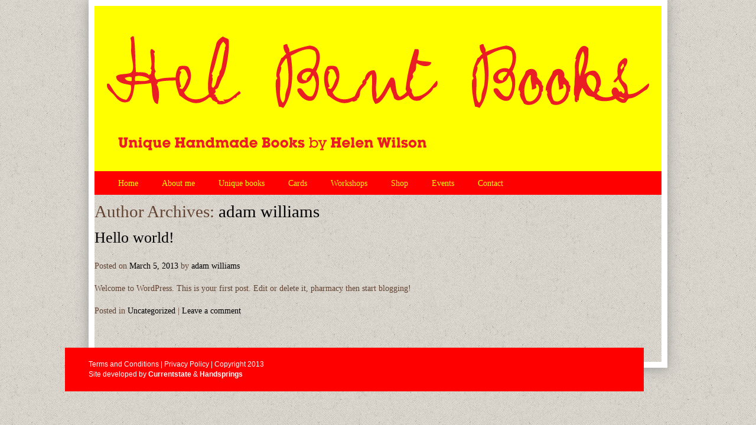

--- FILE ---
content_type: text/html; charset=UTF-8
request_url: http://www.helbentbooks.co.uk/author/adam/
body_size: 5558
content:
<!DOCTYPE html>
<html lang="en-US">
<head>
<meta charset="UTF-8" />
<script type="text/javascript" src="http://fast.fonts.com/jsapi/796fcf31-f62d-45e8-bf69-6a66617d029d.js"></script>
<title>adam williams | Hel Bent Books</title>
<link rel="profile" href="http://gmpg.org/xfn/11" />
<link rel="stylesheet" type="text/css" media="all" href="http://www.helbentbooks.co.uk/wp-content/themes/helbentbooks/style.css" />
<link rel="pingback" href="http://www.helbentbooks.co.uk/xmlrpc.php" />
<link rel='dns-prefetch' href='//s.w.org' />
<link rel="alternate" type="application/rss+xml" title="Hel Bent Books &raquo; Feed" href="http://www.helbentbooks.co.uk/feed/" />
<link rel="alternate" type="application/rss+xml" title="Hel Bent Books &raquo; Comments Feed" href="http://www.helbentbooks.co.uk/comments/feed/" />
<link rel="alternate" type="application/rss+xml" title="Hel Bent Books &raquo; Posts by adam williams Feed" href="http://www.helbentbooks.co.uk/author/adam/feed/" />
		<script type="text/javascript">
			window._wpemojiSettings = {"baseUrl":"https:\/\/s.w.org\/images\/core\/emoji\/13.0.1\/72x72\/","ext":".png","svgUrl":"https:\/\/s.w.org\/images\/core\/emoji\/13.0.1\/svg\/","svgExt":".svg","source":{"wpemoji":"http:\/\/www.helbentbooks.co.uk\/wp-includes\/js\/wp-emoji.js?ver=5.6.16","twemoji":"http:\/\/www.helbentbooks.co.uk\/wp-includes\/js\/twemoji.js?ver=5.6.16"}};
			/**
 * @output wp-includes/js/wp-emoji-loader.js
 */

( function( window, document, settings ) {
	var src, ready, ii, tests;

	// Create a canvas element for testing native browser support of emoji.
	var canvas = document.createElement( 'canvas' );
	var context = canvas.getContext && canvas.getContext( '2d' );

	/**
	 * Checks if two sets of Emoji characters render the same visually.
	 *
	 * @since 4.9.0
	 *
	 * @private
	 *
	 * @param {number[]} set1 Set of Emoji character codes.
	 * @param {number[]} set2 Set of Emoji character codes.
	 *
	 * @return {boolean} True if the two sets render the same.
	 */
	function emojiSetsRenderIdentically( set1, set2 ) {
		var stringFromCharCode = String.fromCharCode;

		// Cleanup from previous test.
		context.clearRect( 0, 0, canvas.width, canvas.height );
		context.fillText( stringFromCharCode.apply( this, set1 ), 0, 0 );
		var rendered1 = canvas.toDataURL();

		// Cleanup from previous test.
		context.clearRect( 0, 0, canvas.width, canvas.height );
		context.fillText( stringFromCharCode.apply( this, set2 ), 0, 0 );
		var rendered2 = canvas.toDataURL();

		return rendered1 === rendered2;
	}

	/**
	 * Detects if the browser supports rendering emoji or flag emoji.
	 *
	 * Flag emoji are a single glyph made of two characters, so some browsers
	 * (notably, Firefox OS X) don't support them.
	 *
	 * @since 4.2.0
	 *
	 * @private
	 *
	 * @param {string} type Whether to test for support of "flag" or "emoji".
	 *
	 * @return {boolean} True if the browser can render emoji, false if it cannot.
	 */
	function browserSupportsEmoji( type ) {
		var isIdentical;

		if ( ! context || ! context.fillText ) {
			return false;
		}

		/*
		 * Chrome on OS X added native emoji rendering in M41. Unfortunately,
		 * it doesn't work when the font is bolder than 500 weight. So, we
		 * check for bold rendering support to avoid invisible emoji in Chrome.
		 */
		context.textBaseline = 'top';
		context.font = '600 32px Arial';

		switch ( type ) {
			case 'flag':
				/*
				 * Test for Transgender flag compatibility. This flag is shortlisted for the Emoji 13 spec,
				 * but has landed in Twemoji early, so we can add support for it, too.
				 *
				 * To test for support, we try to render it, and compare the rendering to how it would look if
				 * the browser doesn't render it correctly (white flag emoji + transgender symbol).
				 */
				isIdentical = emojiSetsRenderIdentically(
					[ 0x1F3F3, 0xFE0F, 0x200D, 0x26A7, 0xFE0F ],
					[ 0x1F3F3, 0xFE0F, 0x200B, 0x26A7, 0xFE0F ]
				);

				if ( isIdentical ) {
					return false;
				}

				/*
				 * Test for UN flag compatibility. This is the least supported of the letter locale flags,
				 * so gives us an easy test for full support.
				 *
				 * To test for support, we try to render it, and compare the rendering to how it would look if
				 * the browser doesn't render it correctly ([U] + [N]).
				 */
				isIdentical = emojiSetsRenderIdentically(
					[ 0xD83C, 0xDDFA, 0xD83C, 0xDDF3 ],
					[ 0xD83C, 0xDDFA, 0x200B, 0xD83C, 0xDDF3 ]
				);

				if ( isIdentical ) {
					return false;
				}

				/*
				 * Test for English flag compatibility. England is a country in the United Kingdom, it
				 * does not have a two letter locale code but rather an five letter sub-division code.
				 *
				 * To test for support, we try to render it, and compare the rendering to how it would look if
				 * the browser doesn't render it correctly (black flag emoji + [G] + [B] + [E] + [N] + [G]).
				 */
				isIdentical = emojiSetsRenderIdentically(
					[ 0xD83C, 0xDFF4, 0xDB40, 0xDC67, 0xDB40, 0xDC62, 0xDB40, 0xDC65, 0xDB40, 0xDC6E, 0xDB40, 0xDC67, 0xDB40, 0xDC7F ],
					[ 0xD83C, 0xDFF4, 0x200B, 0xDB40, 0xDC67, 0x200B, 0xDB40, 0xDC62, 0x200B, 0xDB40, 0xDC65, 0x200B, 0xDB40, 0xDC6E, 0x200B, 0xDB40, 0xDC67, 0x200B, 0xDB40, 0xDC7F ]
				);

				return ! isIdentical;
			case 'emoji':
				/*
				 * So easy, even a baby could do it!
				 *
				 *  To test for Emoji 13 support, try to render a new emoji: Man Feeding Baby.
				 *
				 * The Man Feeding Baby emoji is a ZWJ sequence combining 👨 Man, a Zero Width Joiner and 🍼 Baby Bottle.
				 *
				 * 0xD83D, 0xDC68 == Man emoji.
				 * 0x200D == Zero-Width Joiner (ZWJ) that links the two code points for the new emoji or
				 * 0x200B == Zero-Width Space (ZWS) that is rendered for clients not supporting the new emoji.
				 * 0xD83C, 0xDF7C == Baby Bottle.
				 *
				 * When updating this test for future Emoji releases, ensure that individual emoji that make up the
				 * sequence come from older emoji standards.
				 */
				isIdentical = emojiSetsRenderIdentically(
					[0xD83D, 0xDC68, 0x200D, 0xD83C, 0xDF7C],
					[0xD83D, 0xDC68, 0x200B, 0xD83C, 0xDF7C]
				);

				return ! isIdentical;
		}

		return false;
	}

	/**
	 * Adds a script to the head of the document.
	 *
	 * @ignore
	 *
	 * @since 4.2.0
	 *
	 * @param {Object} src The url where the script is located.
	 * @return {void}
	 */
	function addScript( src ) {
		var script = document.createElement( 'script' );

		script.src = src;
		script.defer = script.type = 'text/javascript';
		document.getElementsByTagName( 'head' )[0].appendChild( script );
	}

	tests = Array( 'flag', 'emoji' );

	settings.supports = {
		everything: true,
		everythingExceptFlag: true
	};

	/*
	 * Tests the browser support for flag emojis and other emojis, and adjusts the
	 * support settings accordingly.
	 */
	for( ii = 0; ii < tests.length; ii++ ) {
		settings.supports[ tests[ ii ] ] = browserSupportsEmoji( tests[ ii ] );

		settings.supports.everything = settings.supports.everything && settings.supports[ tests[ ii ] ];

		if ( 'flag' !== tests[ ii ] ) {
			settings.supports.everythingExceptFlag = settings.supports.everythingExceptFlag && settings.supports[ tests[ ii ] ];
		}
	}

	settings.supports.everythingExceptFlag = settings.supports.everythingExceptFlag && ! settings.supports.flag;

	// Sets DOMReady to false and assigns a ready function to settings.
	settings.DOMReady = false;
	settings.readyCallback = function() {
		settings.DOMReady = true;
	};

	// When the browser can not render everything we need to load a polyfill.
	if ( ! settings.supports.everything ) {
		ready = function() {
			settings.readyCallback();
		};

		/*
		 * Cross-browser version of adding a dom ready event.
		 */
		if ( document.addEventListener ) {
			document.addEventListener( 'DOMContentLoaded', ready, false );
			window.addEventListener( 'load', ready, false );
		} else {
			window.attachEvent( 'onload', ready );
			document.attachEvent( 'onreadystatechange', function() {
				if ( 'complete' === document.readyState ) {
					settings.readyCallback();
				}
			} );
		}

		src = settings.source || {};

		if ( src.concatemoji ) {
			addScript( src.concatemoji );
		} else if ( src.wpemoji && src.twemoji ) {
			addScript( src.twemoji );
			addScript( src.wpemoji );
		}
	}

} )( window, document, window._wpemojiSettings );
		</script>
		<style type="text/css">
img.wp-smiley,
img.emoji {
	display: inline !important;
	border: none !important;
	box-shadow: none !important;
	height: 1em !important;
	width: 1em !important;
	margin: 0 .07em !important;
	vertical-align: -0.1em !important;
	background: none !important;
	padding: 0 !important;
}
</style>
	<link rel='stylesheet' id='wp-block-library-css'  href='http://www.helbentbooks.co.uk/wp-includes/css/dist/block-library/style.css?ver=5.6.16' type='text/css' media='all' />
<link rel='stylesheet' id='contact-form-7-css'  href='http://www.helbentbooks.co.uk/wp-content/plugins/contact-form-7/includes/css/styles.css?ver=5.3.2' type='text/css' media='all' />
<script type='text/javascript' src='http://www.helbentbooks.co.uk/wp-includes/js/jquery/jquery.js?ver=3.5.1' id='jquery-core-js'></script>
<script type='text/javascript' src='http://www.helbentbooks.co.uk/wp-includes/js/jquery/jquery-migrate.js?ver=3.3.2' id='jquery-migrate-js'></script>
<script type='text/javascript' src='http://www.helbentbooks.co.uk/wp-content/plugins/dropdown-menu-widget/scripts/include.js?ver=5.6.16' id='dropdown-ie-support-js'></script>
<link rel="https://api.w.org/" href="http://www.helbentbooks.co.uk/wp-json/" /><link rel="alternate" type="application/json" href="http://www.helbentbooks.co.uk/wp-json/wp/v2/users/6" /><link rel="EditURI" type="application/rsd+xml" title="RSD" href="http://www.helbentbooks.co.uk/xmlrpc.php?rsd" />
<link rel="wlwmanifest" type="application/wlwmanifest+xml" href="http://www.helbentbooks.co.uk/wp-includes/wlwmanifest.xml" /> 
<meta name="generator" content="WordPress 5.6.16" />


<!-- Dropdown Menu Widget Styles by shailan (https://metinsaylan.com) v1.9.7 on wp5.6.16 -->
<link rel="stylesheet" href="http://www.helbentbooks.co.uk/wp-content/plugins/dropdown-menu-widget/css/shailan-dropdown.min.css" type="text/css" />
<link rel="stylesheet" href="http://www.helbentbooks.co.uk/wp-content/themes/helbentbooks/dropdown.css" type="text/css" />
<style type="text/css" media="all">
	ul.dropdown { white-space: nowrap; }
	/** Show submenus */
	ul.dropdown li:hover > ul, ul.dropdown li.hover ul{ display: block; }

	/** Show current submenu */
	ul.dropdown li.hover ul, ul.dropdown ul li.hover ul, ul.dropdown ul ul li.hover ul, ul.dropdown ul ul ul li.hover ul, ul.dropdown ul ul ul ul li.hover ul , ul.dropdown li:hover ul, ul.dropdown ul li:hover ul, ul.dropdown ul ul li:hover ul, ul.dropdown ul ul ul li:hover ul, ul.dropdown ul ul ul ul li:hover ul { display: block; }

			
</style>
<!-- /Dropdown Menu Widget Styles -->

 <script type="text/javascript" src="http://fast.fonts.com/jsapi/ddc9a560-e93e-439b-878a-db005c8312a2.js"></script>

<script type="text/javascript">

  var _gaq = _gaq || [];
  _gaq.push(['_setAccount', 'UA-35601178-1']);
  _gaq.push(['_trackPageview']);

  (function() {
    var ga = document.createElement('script'); ga.type = 'text/javascript'; ga.async = true;
    ga.src = ('https:' == document.location.protocol ? 'https://ssl' : 'http://www') + '.google-analytics.com/ga.js';
    var s = document.getElementsByTagName('script')[0]; s.parentNode.insertBefore(ga, s);
  })();

</script>

<!-- Bing and Google Webmaster Validations -->
<meta name="msvalidate.01" content="4DF80E05C0CA59EE210ED1A3D12FCCF7" />
<meta name="google-site-verification" content="Zemsu8iVCGIbqM2RrTSnn7lwn7gjpt2ow_gQN2PuZc0" />

</head>

<body class="archive author author-adam author-6">
<div id="wrapper">
<div id="header">
	<a href="http://www.helbentbooks.co.uk/" title="Hel Bent Books" rel="home">
		<h1>
			Hel Bent Books		</h1>
	</a>

	<div id="access" role="navigation">
	  		<a href="#content" style="display: none;" title="Skip to content">Skip to content</a>
		
			<ul class="xoxo">

<li id="dropdown-menu-2" class="widget-container shailan-dropdown-menu-widget">
<div class="shailan-dropdown-menu" ><ul id="menu-navigation" class="dropdown dropdown-horizontal dropdown-align-left"><li id="menu-item-128" class="menu-item menu-item-type-post_type menu-item-object-page menu-item-home menu-item-128"><a href="http://www.helbentbooks.co.uk/">Home</a></li>
<li id="menu-item-21" class="menu-item menu-item-type-post_type menu-item-object-page menu-item-21"><a href="http://www.helbentbooks.co.uk/about-me/">About me</a></li>
<li id="menu-item-20" class="menu-item menu-item-type-post_type menu-item-object-page menu-item-has-children menu-item-20"><a href="http://www.helbentbooks.co.uk/unique-books/">Unique books</a>
<ul class="sub-menu">
	<li id="menu-item-74" class="menu-item menu-item-type-post_type menu-item-object-page menu-item-74"><a href="http://www.helbentbooks.co.uk/unique-books/perfect-bound/">Perfect Bound</a></li>
	<li id="menu-item-75" class="menu-item menu-item-type-post_type menu-item-object-page menu-item-75"><a href="http://www.helbentbooks.co.uk/unique-books/hand-sewn/">Hand Sewn</a></li>
	<li id="menu-item-97" class="menu-item menu-item-type-post_type menu-item-object-page menu-item-97"><a href="http://www.helbentbooks.co.uk/unique-books/personalised/">Personalised</a></li>
	<li id="menu-item-98" class="menu-item menu-item-type-post_type menu-item-object-page menu-item-98"><a href="http://www.helbentbooks.co.uk/unique-books/pocket-flag-zig-zag/">Pocket / Flag / Zig-Zag</a></li>
	<li id="menu-item-99" class="menu-item menu-item-type-post_type menu-item-object-page menu-item-99"><a href="http://www.helbentbooks.co.uk/unique-books/gardening-books/">Gardening Books</a></li>
	<li id="menu-item-101" class="menu-item menu-item-type-post_type menu-item-object-page menu-item-101"><a href="http://www.helbentbooks.co.uk/unique-books/recipe-books/">Recipe Books</a></li>
	<li id="menu-item-100" class="menu-item menu-item-type-post_type menu-item-object-page menu-item-100"><a href="http://www.helbentbooks.co.uk/unique-books/travel-journals/">Travel Journals</a></li>
	<li id="menu-item-103" class="menu-item menu-item-type-post_type menu-item-object-page menu-item-103"><a href="http://www.helbentbooks.co.uk/unique-books/notebooks/">Notebooks</a></li>
	<li id="menu-item-102" class="menu-item menu-item-type-post_type menu-item-object-page menu-item-102"><a href="http://www.helbentbooks.co.uk/unique-books/sketchbooks/">Sketchbooks</a></li>
	<li id="menu-item-104" class="menu-item menu-item-type-post_type menu-item-object-page menu-item-104"><a href="http://www.helbentbooks.co.uk/unique-books/boring-meetings/">Boring Meetings</a></li>
	<li id="menu-item-105" class="menu-item menu-item-type-post_type menu-item-object-page menu-item-105"><a href="http://www.helbentbooks.co.uk/unique-books/mis-shaped/">Mis-Shaped</a></li>
</ul>
</li>
<li id="menu-item-16" class="menu-item menu-item-type-post_type menu-item-object-page menu-item-16"><a href="http://www.helbentbooks.co.uk/links/">Cards</a></li>
<li id="menu-item-19" class="menu-item menu-item-type-post_type menu-item-object-page menu-item-19"><a href="http://www.helbentbooks.co.uk/workshops/">Workshops</a></li>
<li id="menu-item-133" class="menu-item menu-item-type-custom menu-item-object-custom menu-item-133"><a title="Shop" href="http://helbentbooks.bigcartel.com">Shop</a></li>
<li id="menu-item-17" class="menu-item menu-item-type-post_type menu-item-object-page menu-item-17"><a href="http://www.helbentbooks.co.uk/events/">Events</a></li>
<li id="menu-item-15" class="menu-item menu-item-type-post_type menu-item-object-page menu-item-15"><a href="http://www.helbentbooks.co.uk/contact/">Contact</a></li>
</ul>
</div>              </li>        			</ul>

	</div><!-- #access -->
</div>

				<h1>Author Archives: <a class='url fn n' href='http://www.helbentbooks.co.uk/author/adam/' title='adam williams' rel='me'>adam williams</a></h1>







				<h2><a href="http://www.helbentbooks.co.uk/hello-world/" title="Permalink to Hello world!" rel="bookmark">Hello world!</a></h2>
			<span class="meta-prep meta-prep-author">Posted on</span> <a href="http://www.helbentbooks.co.uk/hello-world/" title="9:26 pm" rel="bookmark"><span class="entry-date">March 5, 2013</span></a> <span class="meta-sep">by</span> <span class="author vcard"><a class="url fn n" href="http://www.helbentbooks.co.uk/author/adam/" title="View all posts by adam williams">adam williams</a></span>
				<p>Welcome to WordPress. This is your first post. Edit or delete it, pharmacy then start blogging!</p>
	
									Posted in <a href="http://www.helbentbooks.co.uk/category/uncategorized/" rel="category tag">Uncategorized</a>					|
												<a href="http://www.helbentbooks.co.uk/hello-world/#respond">Leave a comment</a>				
		
	


<div id="footer">



					<ul class="xoxo">
						<li id="text-2" class="widget-container widget_text">			<div class="textwidget">Terms and Conditions | Privacy Policy  |  Copyright 2013<br />
Site developed by <a href="http://www.currentstate.co.uk" title="Currentstate">Currentstate</a> & <a href="http://handsprings.co.uk" title="Handsprings">Handsprings</a></div>
		</li>					</ul>




<!-- ngg_resource_manager_marker --><script type='text/javascript' src='http://www.helbentbooks.co.uk/wp-includes/js/hoverIntent.js?ver=1.8.1' id='hoverIntent-js'></script>
<script type='text/javascript' id='contact-form-7-js-extra'>
/* <![CDATA[ */
var wpcf7 = {"apiSettings":{"root":"http:\/\/www.helbentbooks.co.uk\/wp-json\/contact-form-7\/v1","namespace":"contact-form-7\/v1"},"cached":"1"};
/* ]]> */
</script>
<script type='text/javascript' src='http://www.helbentbooks.co.uk/wp-content/plugins/contact-form-7/includes/js/scripts.js?ver=5.3.2' id='contact-form-7-js'></script>
<script type='text/javascript' src='http://www.helbentbooks.co.uk/wp-includes/js/wp-embed.js?ver=5.6.16' id='wp-embed-js'></script>
</div>
</div>
<script type="text/javascript">

  var _gaq = _gaq || [];
  _gaq.push(['_setAccount', 'UA-39161384-1']);
  _gaq.push(['_trackPageview']);

  (function() {
    var ga = document.createElement('script'); ga.type = 'text/javascript'; ga.async = true;
    ga.src = ('https:' == document.location.protocol ? 'https://ssl' : 'http://www') + '.google-analytics.com/ga.js';
    var s = document.getElementsByTagName('script')[0]; s.parentNode.insertBefore(ga, s);
  })();

</script>
</body>
</html><!-- WP Super Cache is installed but broken. The constant WPCACHEHOME must be set in the file wp-config.php and point at the WP Super Cache plugin directory. -->

--- FILE ---
content_type: text/css
request_url: http://www.helbentbooks.co.uk/wp-content/themes/helbentbooks/style.css
body_size: 183
content:
/*
Theme Name: Helbent Books
Theme URI: 
Description: Based on Starkers by Elliot Jay Stocks
Version: 3.0
Author: Handsprings
Author URI: http://handsprings.co.uk
*/

@import "css/reset.css";
@import "css/typography.css";
@import "css/layout.css";

--- FILE ---
content_type: text/css
request_url: http://www.helbentbooks.co.uk/wp-content/themes/helbentbooks/dropdown.css
body_size: 865
content:
/* Reset */
div.shailan-dropdown-menu table, div.shailan-dropdown-menu tbody, div.shailan-dropdown-menu tr, div.shailan-dropdown-menu td, div.shailan-dropdown-menu ul, div.shailan-dropdown-menu li, div.dropdown-horizontal-container, ul.dropdown * { margin:0; padding:0; border:0; }  

.shailan-dropdown-menu { position:relative; z-index:597; height: 40px; background-color: red; }

/* .dropdown-horizontal-container{ width:100%; } */
/* Remove list styling */
ul.dropdown, ul.dropdown li, ul.dropdown ul { list-style: none; margin: 0; padding: 0; }

/* Z-index */
ul.dropdown li{ position: relative; }
ul.dropdown li ul { position:absolute; z-index: 598; } 
ul.dropdown li.hover, ul.dropdown li:hover{ cursor: default; } 

/* Top level */
ul.dropdown li { display:inline; vertical-align: middle; zoom:1; }
ul.dropdown > li { float:left; }
ul.dropdown li a{ padding: .3em .8em; }

/* Sub levels */
ul.dropdown ul { position: absolute; top: 100%; left: 0; }
ul.dropdown ul li { float: none; display: list-item; list-style: none; }

ul.dropdown ul ul { top: 1px; left: 99%; }
ul.dropdown a:active, ul.dropdown a:focus { outline-style:none; }

* html ul.dropdown li { height: 1px; }

/* IE Submenu margin fix */
ul.dropdown ul li, ul.dropdown-vertical { margin-left: -16px; mar\gin-left: 0; }

/* Hide submenus */
ul.dropdown ul, ul.dropdown li.hover ul ul, ul.dropdown li.hover ul ul ul, ul.dropdown li.hover ul ul ul ul, ul.dropdown li.hover ul ul ul ul ul, ul.dropdown ul, ul.dropdown li:hover ul ul, ul.dropdown li:hover ul ul ul, ul.dropdown li:hover ul ul ul ul, ul.dropdown li:hover ul ul ul ul ul { display: none; }

ul.dropdown ul ul ul ul ul ul { display: none !important; }

/* Alignment support */
.dm-align-right table{ float:right; }
.dm-align-left table{ float:left; }
ul.dropdown-horizontal.dropdown-align-right ul { right: 0; left: auto; }
ul.dropdown-horizontal.dropdown-align-right ul ul{ right: 99%; left: auto; }

/* Vertical menu support */ 
ul.dropdown-vertical.dropdown-align-left ul { top: 1px; left: 99%; right:auto; }
ul.dropdown-vertical.dropdown-align-right ul { top: 1px; right: 99%; left:auto; }
ul.dropdown-vertical li { float: none; display:block; }

/* Clearfix */
.clearfix:after { clear: both; content: "."; display: block; height: 0; visibility: hidden; }
* html > body .clearfix { display: block; width: 100%; }
* html .clearfix { height: 1%; }

/* Cursor fix */
ul.dropdown li a{ cursor:pointer; }

.menu-item {
	height: 40px;
	line-height: 40px;
}
ul.dropdown li a {
	line-height: 40px;
	color: yellow;
}
ul.dropdown li ul {
	background-color: red;
	padding: 0px 20px;
	margin-left: -20px;
}
ul.dropdown li a {
	padding: 0px 40px 0px 0px;
}
ul.dropdown {
	margin: 0px 40px;
}
ul#menu-navigation {
	padding: 0px 40px;
}

--- FILE ---
content_type: text/css
request_url: http://www.helbentbooks.co.uk/wp-content/themes/helbentbooks/css/typography.css
body_size: 1072
content:

/* TYPOGRAPHY */
/* ----------------------------------------- */

h1, h2, h3, h4, h5, h6 { font-weight:normal; font-family:'ITCLubalinGraphW01-Bd';} /* This helps to identify headings at the initial build stage, so I thought it'd be useful to have it */
h2 {
	color: red;
}
.alert { background:red; color:white } 
h2:first-of-type {
	margin-top: 0px !important;
}


/* Font stack options

	The following represents a list of font stacks, as recommended by Nathan Ford in
	http://unitinteractive.com/blog/2008/06/26/better-css-font-stacks/

	I've added inverted commas around the relevant family names to ensure compatibility.
	p = balanced for paragraphs or body copy
	t = balanced for headlines or titles

	- - - -

Arial, "Helvetica Neue", Helvetica, sans-serif - p, t

Baskerville, "Times New Roman", Times, serif - p
Baskerville, "Times, Times New Roman", serif - t

Cambria, Georgia, Times, "Times New Roman", serif - p, t
"Century Gothic", "Apple Gothic", sans-serif - p, t

Consolas, "Lucida Console", Monaco, monospace - p, t

"Copperplate Light", "Copperplate Gothic Light", serif - p, t

"Courier New", Courier, monospace - p, t

"Franklin Gothic Medium", "Arial Narrow Bold", Arial, sans-serif - p, t

Futura, "Century Gothic", "Apple Gothic", sans-serif - p, t

Garamond, "Hoefler Text", "Times New Roman", Times, serif - p
Garamond, "Hoefler Text", Palatino, "Palatino Linotype", serif - t

Geneva, "Lucida Sans", "Lucida Grande", "Lucida Sans Unicode", Verdana, sans-serif - p
Geneva, Verdana, "Lucida Sans", "Lucida Grande", "Lucida Sans Unicode", sans-serif - t

Georgia, Palatino, "Palatino Linotype", Times, "Times New Roman", serif - p
Georgia, Times, "Times New Roman", serif - t

GillSans, Calibri, Trebuchet, sans-serif - p
GillSans, Trebuchet, Calibri, sans-serif - t

"Helvetica Neue", Arial, Helvetica, sans-serif - p
Helvetica, "Helvetica Neue", Arial, sans-serif - t

Impact, Haettenschweiler, "Arial Narrow Bold", sans-serif - p, t

"Lucida Sans", "Lucida Grande", "Lucida Sans Unicode", sans-serif - p, t

Palatino, "Palatino Linotype", Georgia, Times, "Times New Roman", serif - p
Palatino, "Palatino Linotype", "Hoefler Text", Times, "Times New Roman", serif - t

Tahoma, Geneva, Verdana - p
Tahoma, Verdana, Geneva - t

Times, "Times New Roman", Georgia, serif - p, t

Trebuchet, "Lucida Sans Unicode", "Lucida Grande", "Lucida Sans", Arial, sans-serif - p
Trebuchet, Tahoma, Arial, sans-serif - t

Verdana, Geneva, Tahoma, sans-serif - p
Verdana, Tahoma, Geneva, sans-serif - t

*/

body {
	font-family:'ITCLubalinGraphW01-Md';
	font-size: 0.9em;
	line-height: 1.8em;
	}
p {	
	margin: 0.9em 0em;
	}
h1 {
	font-size: 2em;
	line-height: 2em;
}
h2 {
	font-size: 1.8em;
	line-height: 1.2em;
	margin-top: 1.8em;
	margin-bottom: 20px;
}
	h2:first-child {
		margin-top: 0px;
	}
h3 {
	font-size: 1.4em;
	line-height: 1.6em;
	margin-top: 20px;
	margin-bottom: 20px;
}
	h3:first-child {
		margin-top: 0px;
	}
b, strong {
	font-family:'ITCLubalinGraphW01-Bd';
	font-weight: normal;
}

--- FILE ---
content_type: text/css
request_url: http://www.helbentbooks.co.uk/wp-content/themes/helbentbooks/css/layout.css
body_size: 1464
content:

/* LAYOUT */
/* ----------------------------------------- */

/* These rather presentational classes are generated by WordPress, so it's useful to have some styles for them. Edit as you see fit. More info: http://codex.wordpress.org/CSS */
.aligncenter { display:block; margin:0 auto }
.alignleft { float:left }
.alignright { float:right }
.wp-caption { border:1px solid #666; text-align:center; background:#ccc; padding:10px; margin:10px }

/* You might find the following useful */
/* div, ul, li { position:relative } This will save you having to declare each div / ul / li's position as 'relative' and allows you to absolutely position elements inside them */
br.clear { clear:both; display:block; height:1px; margin:-1px 0 0 0 } /* Use this br class to clear your floated columns */
li#theme-switcher { background:#fff; border:10px solid red; padding:20px; position:fixed; top:0; right:0 } /* Use this if you have the Theme Switcher Reloaded plugin (http://themebot.com/webmaster-tools/1-wordpress-theme-switcher-reloaded) installed and want to make it nice and obvious */

body {	
	background-image: url('../images/bedge_grunge.png');
	color: #624332;
	}
#wrapper {
	width: 960px;
	margin: 0px auto;
	box-shadow: 0px 2px 20px #999;
	border-radius: 0px;
	border: 10px solid #fff;
	}
#header {	
/* 	height: 340px; */
	width: 960px;
	background-color: #fff;
	padding: 0px;
	border-radius: 20px 20px 0px 0px;
	}
#header h1 {	
	width: 960px;
	height: 280px;
	background-image: url('../images/helbent-header2.png');
	text-indent: -10000px;
	margin-left: 0px;
	margin-top: 0px;
	background-repeat: no-repeat;
	}
.menu-header ul {
	width: 880px;
	margin-left: 0px;
	height: 20px;
	background-color: red;
	padding: 10px 40px;
	}
	.menu-header ul li {	
		display: inline;
		float: left;
		clear: none;
		margin-top: -2px;
		}
	.menu-header ul li a {
		margin-right: 40px;
		color: yellow;
		text-transform: uppercase;
		font-size: 1.2em;
		line-height: 1.2em;
		}
		.menu-header ul li a:hover {
			color: #fff;
		}
#content-outer {
	background-color: #fff;
	padding: 40px;
	}
a {	
	text-decoration: none;
	color: #000;
	}
#footer {
	background-color: red;
	width: 980px;
	margin-left: -50px;
	position: relative;
	bottom: -50px;
	z-index: 1000;
	font-family: 'Helvetica', Arial, sans-serif;
	line-height: 1.2em;
	padding: 10px 0px;
	}
.textwidget {
	color: #fff;
	padding: 10px 40px;
	font-size: .8em;
		}
.ngg-slideshow {
	border: 10px solid #FFFDBE;
	}
#homeintro {
	font-size: 1.2em;
	line-height: 1.44em;
	width: 430px;
	height: 342px;
	display: inline;
	float: left;
	clear: left;
	margin-right: 20px;
}
#homegallery {	
	width: 430px;
	float: right;
	display: inline;
	clear: right;
	margin-bottom: 40px;
}
.clearboth {
		clear: both;
		border: none;
}
#home-container {
	background-color: #FFFDBE;
	width: 880px;
	margin: -40px 0px 40px -40px;
	padding: 40px;
}
#home-lower {
	
}
.size-small {
	clear: right;
	border: 10px solid #FFFDBE;
}
.size-medium {
	clear: right;
	border: 10px solid #FFFDBE;
}
.size-large {
	clear: right;
	border: 10px solid #FFFDBE;
}
.size-full {
	border: 10px solid #FFFDBE;
}
img.alignleft {
	margin: 0px 20px 20px 0px;
	clear: right;
}
img.alignright {
	margin: 0px 0px 20px 20px;
	clear: right;
}
ol li {
	list-style-type: decimal;
	margin-left: 1.3em;
	}
.textwidget a {
	color: #fff;
	font-weight: bold;
}


/* CONTACT FORM */

.wpcf7 {
	text-align: left;
}
.wpcf7-form-control-wrap input {
		background-color: #eee;
		border: none;
		height: 30px;
		width: 600px;
		padding: 10px;
		font-size: 1.2em;
		line-height: 1.8em;
	}
.wpcf7-form-control-wrap textarea {
		background-color: #eee;
		border: none;
		height: 300px;
		width: 600px;
		padding: 10px;
		font-size: 1.2em;
		line-height: 1.8em;
}
.wpcf7-submit {
	width: 620px;
	height: 50px;
	border: none;
	background-color: #ccc;
	font-size: 0.9em;
}
	.wpcf7-submit:hover {
		background-color: #979A62;
	}

--- FILE ---
content_type: text/plain; charset=utf-8
request_url: http://fast.fonts.com/jsapi/796fcf31-f62d-45e8-bf69-6a66617d029d.js
body_size: 11273
content:
; (function (window, document, undefined) {
    mti = {}; mti.s = function (a, b) { var c = arguments.length > 2 ? Array.prototype.slice.call(arguments, 2) : []; return function () { c.push.apply(c, arguments); return b.apply(a, c) } }; mti.h = function (a, b) { this.r = a; this.b = b }; mti.h.prototype.createElement = function (a, b, c) { a = this.r.createElement(a); if (b) for (var d in b) if (b.hasOwnProperty(d)) if (d == "style" && this.b.getName() == "MSIE") a.style.cssText = b[d]; else a.setAttribute(d, b[d]); c && a.appendChild(this.r.createTextNode(c)); return a }; function t(a, b, c) { a = a.r.getElementsByTagName(b)[0]; if (!a) a = document.documentElement; if (a && a.lastChild) { a.insertBefore(c, a.lastChild); return true } return false }
    function ba(a, b) { function c() { document.body ? b() : setTimeout(c, 0) } c() } mti.h.D = false;
    function ca(a, b) {
        if (mti.h.D === true) b(); else if (a.b.getName() == "MSIE") { var c = a.r, d = false, e = function () { if (!d) { d = true; b(); mti.h.D = true } }; (function () { try { c.documentElement.doScroll("left"); if (c.readyState != "complete") { setTimeout(arguments.callee, 50); return } } catch (f) { setTimeout(arguments.callee, 50); return } e() })(); c.onreadystatechange = function () { if (c.readyState == "complete") { c.onreadystatechange = null; e() } } } else if (a.b.xa == "AppleWebKit" && a.b.wa < 525) (function () {
            if (["loaded", "complete"].indexOf(this.r.readyState) >
-1) { b(); mti.h.D = true } else setTimeout(arguments.callee, 50)
        })(); else if (a.r.addEventListener) a.r.addEventListener("DOMContentLoaded", function () { b(); mti.h.D = true }, false); else window.onload = function () { b(); mti.h.D = true } 
    } function C(a, b) { if (b.parentNode) { b.parentNode.removeChild(b); return true } return false } function D(a, b, c) { a = b.className.split(/\s+/); for (var d = 0, e = a.length; d < e; d++) if (a[d] == c) return; a.push(c); b.className = a.join(" ").replace(/^\s+/, "") }
    function E(a, b, c) { a = b.className.split(/\s+/); for (var d = [], e = 0, f = a.length; e < f; e++) a[e] != c && d.push(a[e]); b.className = d.join(" ").replace(/^\s+/, "").replace(/\s+$/, "") } function F(a, b) { if (typeof b != "undefined") if (b != null) return typeof b.currentStyle != "undefined" ? b.currentStyle.fontFamily : a.r.defaultView.getComputedStyle(b, null).getPropertyValue("font-family"); return "" }
    function G(a, b) { var c = ""; b = b.childNodes || b; for (var d = 0; d < b.length; d++) if (b[d].nodeType != 8) c += b[d].nodeType != 1 ? b[d].nodeValue : G(a, b[d].childNodes); return c } mti.h.prototype.getElementById = function (a) { return this.r.getElementById(a) };
    mti.h.prototype.N = function (a, b, c) { newFamilyVal = []; currFamily = a.style.fontFamily; currFamilyVal = currFamily.split(","); for (i = 0; i < c.length; i++) c[i] != "" && newFamilyVal.push(c[i]); for (j = 0; j < currFamilyVal.length; j++) currFamilyVal[j] != "" && newFamilyVal.push(currFamilyVal[j]); a.style.fontFamily = "" + newFamilyVal; return a.style.fontFamily }; function da(a, b, c) { for (a = c.parentNode; a != null; ) { if (a == b) return true; a = a.parentNode } return false } function H(a, b, c) { c(b); for (b = b.firstChild; b; ) { H(a, b, c); b = b.nextSibling } }
    mti.h.prototype.getElementsByClassName = function (a) { if (document.getElementsByClassName) return document.getElementsByClassName(a); else { var b = []; H(this, document.body, function (c) { var d; d = c.className; var e; if (d) { d = d.split(" "); for (e = 0; e < d.length; e++) if (d[e] === a) { b.push(c); break } } }); return b } }; mti.q = function (a, b, c, d, e, f) { this.Fa = a; this.O = b; this.xa = c; this.wa = d; this.ja = e; this.U = f }; mti.q.prototype.getName = function () { return this.Fa }; mti.e = function (a) { this.b = a }; mti.e.f = "Unknown"; mti.e.ta = new mti.q(mti.e.f, mti.e.f, mti.e.f, false); mti.e.prototype.parse = function () { return this.b.indexOf("MSIE") != -1 ? ea(this) : this.b.indexOf("Opera") != -1 ? fa(this) : this.b.indexOf("AppleWebKit") != -1 ? ga(this) : this.b.indexOf("Gecko") != -1 ? ha(this) : mti.e.ta }; function I(a) { var b = J(a, a.b, /(iPod|iPad|iPhone|Android)/); if (b != "") return b; a = J(a, a.b, /(Linux|Mac_PowerPC|Macintosh|Windows)/); if (a != "") { if (a == "Mac_PowerPC") a = "Macintosh"; return a } return mti.e.f }
    function ea(a) { var b = J(a, a.b, /(MSIE [\d\w\.]+)/); if (b != "") { var c = b.split(" "); b = c[0]; c = c[1]; return new mti.q(b, c, b, c, I(a), K(a, c) >= 6) } return new mti.q("MSIE", mti.e.f, "MSIE", mti.e.f, I(a), false) }
    function fa(a) { var b = mti.e.f, c = mti.e.f, d = J(a, a.b, /(Presto\/[\d\w\.]+)/); if (d != "") { c = d.split("/"); b = c[0]; c = c[1] } else { if (a.b.indexOf("Gecko") != -1) b = "Gecko"; d = J(a, a.b, /rv:([^\)]+)/); if (d != "") c = d } if (a.b.indexOf("Version/") != -1) { d = J(a, a.b, /Version\/([\d\.]+)/); if (d != "") return new mti.q("Opera", d, b, c, I(a), K(a, d) >= 10) } d = J(a, a.b, /Opera[\/ ]([\d\.]+)/); if (d != "") return new mti.q("Opera", d, b, c, I(a), K(a, d) >= 10); return new mti.q("Opera", mti.e.f, b, c, I(a), false) }
    function ga(a) { var b = I(a), c = J(a, a.b, /AppleWebKit\/([\d\.\+]+)/); if (c == "") c = mti.e.f; var d = mti.e.f; if (a.b.indexOf("Chrome") != -1) d = "Chrome"; else if (a.b.indexOf("Safari") != -1) d = "Safari"; var e = mti.e.f; if (a.b.indexOf("Version/") != -1) e = J(a, a.b, /Version\/([\d\.\w]+)/); else if (d == "Chrome") e = J(a, a.b, /Chrome\/([\d\.]+)/); var f = J(a, c, /\d+\.(\d+)/); return new mti.q(d, e, "AppleWebKit", c, b, K(a, c) >= 526 || K(a, c) >= 525 && parseInt(f) >= 13) }
    function ha(a) {
        var b = mti.e.f, c = mti.e.f, d = false; if (a.b.indexOf("Firefox") != -1) { b = "Firefox"; var e = J(a, a.b, /Firefox\/([\d\w\.]+)/); if (e != "") { d = J(a, e, /\d+\.(\d+)/); c = e; d = e != "" && K(a, e) >= 3 && parseInt(d) >= 5 } } else if (a.b.indexOf("Mozilla") != -1) b = "Mozilla"; e = J(a, a.b, /rv:([^\)]+)/); if (e == "") e = mti.e.f; else if (!d) { d = K(a, e); var f = parseInt(J(a, e, /\d+\.(\d+)/)), h = parseInt(J(a, e, /\d+\.\d+\.(\d+)/)); d = d > 1 || d == 1 && f > 9 || d == 1 && f == 9 && h >= 2 || e.match(/1\.9\.1b[123]/) != null || e.match(/1\.9\.1\.[\d\.]+/) != null } return new mti.q(b,
c, "Gecko", e, I(a), d)
    } function K(a, b) { a = J(a, b, /(\d+)/); if (a != "") return parseInt(a); return -1 } function J(a, b, c) { if ((a = b.match(c)) && a[1]) return a[1]; return "" }; mti.d = function (a, b, c, d) { this.a = a; this.j = b; this.aa = c; this.n = d || mti.d.J; this.l = new mti.A("-") }; mti.d.J = "mti"; mti.d.p = "loading"; mti.d.I = "active"; mti.d.K = "inactive"; mti.d.P = "font"; function L(a) { D(a.a, a.j, a.l.i(a.n, mti.d.p)); M(a, mti.d.p) } function N(a, b, c) { D(a.a, a.j, a.l.i(a.n, b, c, mti.d.I)); M(a, mti.d.P + mti.d.I, b, c); setTimeout(function () { E(a.a, a.j, a.l.i(a.n, b, c, mti.d.p)) }, 500) }
    function ia(a, b, c) { D(a.a, a.j, a.l.i(a.n, b, c, mti.d.K)); M(a, mti.d.P + mti.d.K, b, c); setTimeout(function () { E(a.a, a.j, a.l.i(a.n, b, c, mti.d.p)) }, 2E3) } function O(a) { D(a.a, a.j, a.l.i(a.n, mti.d.K)); E(a.a, a.j, a.l.i(a.n, mti.d.p)); setTimeout(function () { document.documentElement.className = document.documentElement.className.replace(/mti\-(.*?)loading/ig, "").replace(/^\s+|\s+$/g, "").replace(/\s+/g, " ") + " mti-repaint" }, 100); M(a, mti.d.K) }
    function ja(a) { D(a.a, a.j, a.l.i(a.n, mti.d.I)); E(a.a, document.documentElement, a.l.i(a.n, mti.d.p)); M(a, mti.d.I); setTimeout(function () { document.documentElement.className = document.documentElement.className.replace(/mti\-(.*?)loading/ig, "").replace(/^\s+|\s+$/g, "").replace(/\s+/g, " ") + " mti-repaint" }, 100) } function M(a, b, c, d) { a.aa[b] && a.aa[b](c, d) }; mti.na = function () { this.ga = {} }; function ka(a, b) { var c = []; for (var d in b) if (b.hasOwnProperty(d)) { var e = a.ga[d]; e && c.push(e(b[d])) } return c }; mti.k = function (a, b, c, d, e) { this.a = a; this.v = b; this.Q = c; this.L = d; this.ea = e; this.ba = 0; this.T = this.fa = false; this.Ea = new mti.W; this.za = new mti.o }; mti.k.X = "_,arial,helvetica"; mti.k.Y = "n4";
    mti.k.prototype.watch = function (a, b, c) { for (var d = a.length, e = 0; e < d; e++) { var f = a[e]; b[f] || (b[f] = [mti.k.Y]); this.ba += b[f].length } if (c) this.fa = c; for (e = 0; e < d; e++) { f = a[e]; c = b[f]; for (var h = 0, g = c.length; h < g; h++) { var m = c[h], l = P(this, mti.k.X, m), n = this.Q.M(l); C(this.a, l); l = f; var q = this.v; D(q.a, q.j, q.l.i(q.n, l, m, mti.d.p)); M(q, mti.d.P + mti.d.p, l, m); q = P(this, this.Ea.quote(l), m); if (n != this.Q.M(q)) { C(this.a, q); N(this.v, l, m); this.T = true; Q(this) } else R(this, this.ea(), n, q, l, m) } } };
    function Q(a) { if (--a.ba == 0 && a.fa) a.T ? ja(a.v) : O(a.v) } mti.k.prototype.va = function (a, b, c, d, e) { if (b != this.Q.M(c)) { C(this.a, c); N(this.v, d, e); this.T = true; Q(this) } else if (this.ea() - a < mti.oa) R(this, a, b, c, d, e); else { C(this.a, c); ia(this.v, d, e); Q(this) } }; function R(a, b, c, d, e, f) { a.L(function (h, g) { return function () { g.call(h, b, c, d, e, f) } } (a, a.va), 50) }
    function P(a, b, c) { c = a.za.expand(c); b = a.a.createElement("span", { style: "position:absolute;top:-999px;font-size:300px;font-family:" + b + "," + mti.k.X + ";" + c }, "Mm"); t(a.a, "body", b); return b }; mti.C = function (a, b, c, d, e) { this.a = a; this.da = b; this.j = c; this.L = d; this.b = e; this.R = this.S = 0 }; mti.C.prototype.$ = function (a, b) { this.da.ga[a] = b }; mti.C.prototype.load = function (a) { var b = new mti.d(this.a, this.j, a); this.b.U ? la(this, b, a) : O(b) }; mti.C.prototype.Ba = function (a, b, c, d) { if (d) a.load(mti.s(this, this.Ga, b, c)); else { a = --this.S == 0; this.R--; if (a) this.R == 0 ? O(b) : L(b); c.watch([], {}, a) } };
    mti.C.prototype.Ga = function (a, b, c, d) { var e = --this.S == 0; e && L(a); this.L(mti.s(this, function (f, h, g, m) { setTimeout(function () { f.watch(h, g || {}, m) }, 100) }, b, c, d, e)) }; function la(a, b, c) { c = ka(a.da, c); a.R = a.S = c.length; for (var d = new mti.k(a.a, b, { M: function (g) { return g.offsetWidth } }, a.L, function () { return (new Date).getTime() }), e = 0, f = c.length; e < f; e++) { var h = c[e]; ma(h, a.b, mti.s(a, a.Ba, h, b, d)) } }; mti.A = function (a) { this.Ca = a || mti.A.ma }; mti.A.ma = "-"; mti.A.prototype.i = function () { for (var a = [], b = 0; b < arguments.length; b++) a.push(arguments[b].replace(/[\W_]+/g, "").toLowerCase()); return a.join(this.Ca) }; mti.W = function () { this.la = '"' }; mti.W.prototype.quote = function (a) { var b = []; a = a.split(/,\s*/); for (var c = 0; c < a.length; c++) { var d = a[c].replace(/['"]/g, ""); d.indexOf(" ") == -1 ? b.push(d) : b.push(this.la + d + this.la) } return b.join(",") }; mti.o = function () { this.ka = mti.o.ra; this.H = mti.o.ua }; mti.o.ra = ["font-style", "font-weight"]; mti.o.ua = { "font-style": [["n", "normal"]], "font-weight": [["4", "normal"]] }; mti.o.Z = function (a, b, c) { this.Aa = a; this.Ia = b; this.H = c }; mti.o.Z.prototype.expand = function (a, b) { for (var c = 0; c < this.H.length; c++) if (b == this.H[c][0]) { a[this.Aa] = this.Ia + ":" + this.H[c][1]; return } };
    mti.o.prototype.expand = function (a) { if (a.length != 2) return null; for (var b = [null, null], c = 0, d = this.ka.length; c < d; c++) { var e = this.ka[c], f = a.substr(c, 1); (new mti.o.Z(c, e, this.H[e])).expand(b, f) } return b[0] && b[1] ? b.join(";") + ";" : null }; window.MonoTypeWebFonts = function () { var a = (new mti.e(navigator.userAgent)).parse(); return new mti.C(new mti.h(document, a), new mti.na, document.documentElement, function (b, c) { setTimeout(b, c) }, a) } (); window.MonoTypeWebFonts.load = window.MonoTypeWebFonts.load; window.MonoTypeWebFonts.addModule = window.MonoTypeWebFonts.$; var S = window.MTIConfig || { isAsync: false, EnableCustomFOUTHandler: false, RemoveMTIClass: false }; mti.u = function (a, b, c) { this.z = a; this.a = b; this.Ha = c; this.t = {}; this.m = [] }; mti.u.prototype.indexOf = function (a, b) { if (a.indexOf) return a.indexOf(b); else { for (var c = 0; c < a.length; c++) if (a[c] == b) return c; return -1 } };
    function T(a, b, c) { var d = a.Ha, e = F(a.a, b); e = (e || "").replace(/^\s|\s$/g, "").replace(/'|"/g, "").replace(/,\s*/g, "|"); if (e != "") { e = new RegExp("^(" + e + ")$", "ig"); for (i = 0; i < d.length; i++) { var f = d[i], h = f.fontfamily; if (e.test(h.replace(/^\s|\s$/g, ""))) { if (S.EnableCustomFOUTHandler == true) D(a.a, b, c ? "mti_font_element" + c : "mti_font_element"); a.m.push(b); if (f.enableSubsetting) if (a.t[h.replace(/^\s|\s$/g, "")]) a.t[h.replace(/^\s|\s$/g, "")] += G(a.a, b); else a.t[h.replace(/^\s|\s$/g, "")] = G(a.a, b) } } } }
    function U(a, b, c) {
        b = "img,select,option,script,noscript,iframe,object,style,param,embed,link,meta,head,title,br,hr".split(","); var d = a.z, e = null; do {
            e = d.firstChild; if (e == null) { if (d.nodeType == 1) if (a.indexOf(b, d.tagName.toLowerCase()) < 0) c ? T(a, d, c) : T(a, d); e = d.nextSibling } if (e == null) { d = d; do { e = d.parentNode; if (e == a.z) { if (a.indexOf(b, e.tagName.toLowerCase()) < 0) c ? T(a, e, c) : T(a, e); break } if (e != null) { if (e.nodeType == 1) if (a.indexOf(b, e.tagName.toLowerCase()) < 0) c ? T(a, e, c) : T(a, e); d = e; e = e.nextSibling } } while (e == null) } d =
e
        } while (d != a.z); c = false; for (p in a.t) { c = true; break } if (c) return a.t; return null
    }
    mti.u.prototype.N = function (a, b) {
        var c = "img,select,option,script,noscript,iframe,object,style,param,embed,link,meta,head,title,br,hr".split(","), d = this.z, e = null; do { e = d.firstChild; if (e == null) { d.nodeType == 1 && this.indexOf(c, d.tagName.toLowerCase()) < 0 && T(this, d); e = d.nextSibling } if (e == null) { d = d; do { e = d.parentNode; if (e == this.z) break; e.nodeType == 1 && this.indexOf(c, e.tagName.toLowerCase()) < 0 && F(this.a, e).indexOf(a) > -1 && this.a.N(e, a, b); d = e; e = e.nextSibling } while (e == null) } d = e } while (d != this.z); a = false; for (p in this.t) {
            a =
true; break
        } if (a) return this.t; return null
    }; mti.oa = 4E4; mti.B = function (a, b, c, d, e) { this.w = a; this.b = b; this.a = c; this.c = d; this.ca = []; this.ya = {}; this.g = e }; mti.B.qa = "monotype";
    function ma(a, b, c) {
        var d = a.c.projectId; if (d) {
            a.w["__mti_fntLst" + d] = function () { return a.c.pfL }; a.w.mti_element_cache = []; V(a); d = function () {
                function e() { g = new mti.u(document.body, a.a, a.c.pfL); m = U(g); h && W(a); for (fontfamily in m) m[fontfamily] = X(a, m[fontfamily]); a.w.mti_element_cache = g.m; Y(a, m); var l = g.m; a.g != null && mti.s(a.g, a.g.load, l)(); for (var n = 0; n < l.length; n++) for (fontFamily in a.G) F(a.a, l[n]).indexOf(fontFamily) > -1 && a.a.N(l[n], fontFamily, a.G[fontFamily]) } var f = a.b.getName(); f = f.toLowerCase(); var h =
f == "opera" ? true : false; f = a.c.reqSub; var g = null, m = null; if (h && f) { Z(a); $(a, function () { e() }) } else if (!h && f) e(); else { g = new mti.u(document.body, a.a, a.c.pfL); m = U(g); Y(a); a.w.mti_element_cache = g.m; a.g != null && mti.s(a.g, a.g.load, g.m)() } c(b.U)
            }; setTimeout(function () { document.documentElement.style.visibility = "" }, 750); if (S.isAsync === true) S.onReady = d; else if (a.c.reqSub) ca(a.a, d); else {
                Y(a); ba(a.a, function () {
                    var e = new mti.u(document.body, a.a, a.c.pfL); U(e); a.w.mti_element_cache = e.m; a.g != null && mti.s(a.g, a.g.load, e.m)();
                    c(b.U)
                })
            } if (S.EnableCustomFOUTHandler == true) document.documentElement.style.visibility = "hidden"
        } else c(true)
    }
    function Z(a, b) {
        var c = document.createElement("STYLE"); c.setAttribute("type", "text/css"); c.id = "monotype_fake_fontface_" + a.c.projectId; var d = ""; a = a.c.pfL; if (a != null) {
            d += "@font-face{font-family:opera_testfont;src:url([data-uri])}"; for (var e =
0; e < a.length; e++) d += "@font-face{font-family:'" + a[e].fontfamily + (b ? b : "") + "';src:url([data-uri]);}"
        } c.textContent =
d; b = document.getElementsByTagName("HEAD"); b.length > 0 && b[0].appendChild(c)
    } function W(a) { (a = document.getElementById("monotype_fake_fontface_" + a.c.projectId)) && a.parentNode.removeChild(a) }
    function $(a, b) { var c = document.createElement("SPAN"); c.innerHTML = "MMMWWW"; c.style.position = "absolute"; c.style.left = "-32768px"; c.style.fontFamily = "opera_testfont"; document.documentElement.appendChild(c); var d = 0, e = (new Date).getTime(); d = window.setInterval(function () { if (F(a.a, c) === "opera_testfont" || (new Date).getTime() - e > 200) { try { document.documentElement.removeChild(c) } catch (f) { } b(); window.clearInterval(d) } }, 60) } mti.B.prototype.G = {};
    function Y(a, b, c) {
        var d = "TTF", e = a.c.projectId, f = a.c.ec, h = a.c.fcURL, g = a.c.dfcURL, m = a.a.createElement("style", { type: "text/css", id: "mti_fontface_" + (c ? "Aj_" : "") + a.c.projectId }), l = "", n = false, q = {}, u = { TTF: "truetype", WOFF: "woff", SVG: "svg", MTX: "truetype", OTF: "opentype" }, y = a.b.getName(); y = y.toLowerCase(); var r = a.b.O; y = y == "msie" && r < 8 ? true : false; for (i = 0; i < a.c.pfL.length; i++) {
            var A = a.c.pfL[i]; r = A.fontfamily; var z = A.contentIds, aa = A.enableOtf, B = a.c.ffArray, o = a.b.getName(); o = o.toLowerCase(); if (o == "firefox") o = "mozilla";
            if (/ipad|ipod|iphone/.test(a.b.ja.toLowerCase())) o = "msafari"; d = a.b.O; B = B[o]; o = ""; for (p in B) if (parseFloat(d) >= parseFloat(p)) if (z[B[p].toUpperCase()]) o = B[p]; d = o; B = d != null && d.toUpperCase() == "EOT" || d.toUpperCase() == "MTX"; a.ca.push(r); A = A.enableSubsetting; o = g; var w = a.c.ck, s = d, x = z[s.toUpperCase()]; o = (window.location.protocol == "https:" ? "https://" : "http://") + o.replace("http://", "").replace("https://", ""); o = o + "?"; if (f) o += w + "&"; o += "fctypeId=" + a.c.fctypeArray[s] + "&fcId=" + z.TTF + "&origId=" + x; o += "&projectId=" +
e; o += "&content="; w = ""; s = a.b.getName(); s = s.toLowerCase(); s = s == "msie" ? true : false; if (b) { x = null; if (s) { if (b[r]) x = b[r].replace("\\", "").replace("#", "").replace("&", "").replace(">", "").replace("%", "").replace("<", "").replace('"', "").replace("'", "").replace("+", "").replace("/", "%2f") } else x = escape((b[r] || "").replace("\\", "").replace("/", "%2f")); w += (x || "") + "Mm" } w = o + w; x = a.c.bsmcArray; var v = a.b.getName(); v = v.toLowerCase(); if (v == "firefox") v = "mozilla"; if (/ipad|ipod|iphone/.test(a.b.ja.toLowerCase())) v = "msafari";
            s = a.b.O; x = x[v]; v = ""; for (p in x) if (parseFloat(s) >= parseFloat(p)) v = x[p]; s = v; if (w.length > s) { o = s - o.length; o = { ia: Math.ceil(w.length / o), ha: o} } else o = { ia: 1 }; w = o.ia; s = false; if (y && w > 1) { w = 1; s = true; A = false } if (w > 1 || c) {
                if (b !== null) {
                    n = true; q[r] || (q[r] = []); if (s = b[r]) {
                        x = []; for (v = 1; v <= w; v++) {
                            newFontFamily = (c ? r.length > 25 ? r.substring(0, 20) : r : r) + (c ? c : "") + (w > 1 ? v : ""); q[r].push(newFontFamily); b[newFontFamily] = s.substr((v - 1) * o.ha, o.ha); l += '@font-face{\nfont-family:"' + newFontFamily + '";\nsrc:url("' + na(a, z, e, A, f, h, g, a.c.ck,
newFontFamily, b, d, aa) + '")'; B || (l += ' format("' + u[d.toUpperCase()] + '")'); l += ";}\n"; x.push("'" + newFontFamily + "'")
                        } a.G[r] = x
                    } 
                } 
            } else { l += '@font-face{\nfont-family:"' + r + (c ? c : "") + '";\nsrc:url("' + na(a, z, e, A, f, h, g, a.c.ck, r + (c ? c : ""), s ? null : b, d, aa) + '")'; if (!B) { r = z[d.toUpperCase()]; z = u[d.toUpperCase()]; r || (z = u.TTF); l += " format('" + z + "')" } l += ";}\n" } 
        } if (n === true || c) { C(a.a, a.a.getElementById("mti_stylesheet_" + (c ? "Aj_" : "") + a.c.projectId) || {}); c ? V(a, q, c) : V(a, q) } l != "" && t(a.a, "head", m); if (m.styleSheet) m.styleSheet.cssText =
l; else { a = document.createTextNode(l); m.appendChild(a) } 
    }
    function V(a, b, c) {
        var d = new mti.A("-"), e = a.a.createElement("style", { type: "text/css", id: "mti_stylesheet_" + (c ? "Aj_" : "") + a.c.projectId }), f = ""; if (S.EnableCustomFOUTHandler == true) { var h = a.c.pfL; f += "." + mti.d.J + "-loading .mti_font_element" + (c ? c : "") + "{visibility:hidden;}\n"; for (i = 0; i < h.length; i++) { var g = h[i].fontfamily; if (c) g += c; f += "." + d.i(mti.d.J, g, mti.k.Y, mti.d.p) + " .mti_font_element" + (c ? c : "") + "{visibility:hidden;}\n" } } for (i in a.c.selectorFontMap) {
            d = a.c.selectorFontMap[i]; g = g = d.familyName; if (b && b[g] &&
b[g].length > 0) g = b[g].join("','"); if (!c) { f += i + "{font-family:'" + g + "';"; if (a.g != null) if ((g = d.otf) && g != null && g != "") f += a.g.Ka(g); f += "}\n" } if (S.EnableCustomFOUTHandler == true) { f += "/*fout specific code:*/\n"; g = i.split(","); for (k in g) f += "." + mti.d.J + "-loading " + g[k] + "{visibility:hidden;}\n" } 
        } f != "" && t(a.a, "head", e); if (e.styleSheet) e.styleSheet.cssText = f; else { a = document.createTextNode(f); e.appendChild(a) } 
    }
    function X(a, b) { if (b && typeof b == "string") { b = b.replace(/\s/g, "").replace(/\n/g, "").replace(/\r/g, ""); a = ""; for (var c = b.length, d = null, e = 0; e < c; e++) { d = b.charAt(e); if (a.indexOf(d) == -1) a += d } return a } return "" }
    function na(a, b, c, d, e, f, h, g, m, l, n, q) {
        var u = b[n.toUpperCase()], y = "http://"; if (window.location.protocol == "https:") y = "https://"; f = f.replace("http://", "").replace("https://", ""); h = h.replace("http://", "").replace("https://", ""); f = y + f + (q ? "ot/" : ""); h = y + h; if (d) { url = h + "?"; if (e) url += g + "&"; url += "fctypeId=" + a.c.fctypeArray[n] + "&fcId=" + b.TTF + "&origId=" + u } else url = e ? u ? f + u + "." + n.toLowerCase() + "?" + g : f + b.TTF + ".ttf?" + g : f + "?fctypeId=" + a.c.fctypeArray[n] + "&fcId=" + u; url += "&projectId=" + c; a = a.b.getName(); a = a.toLowerCase();
        a = a == "msie" ? true : false; b = null; if (l) { if (a) { if (l[m]) b = l[m].replace("\\", "").replace("#", "").replace("&", "").replace(">", "").replace("%", "").replace("<", "").replace('"', "").replace("'", "").replace("+", "") } else b = escape(l[m] || ""); url += "&content=" + (b || "") + "Mm" } if (n != null && n.toUpperCase() == "SVG") url += "#" + u; return url
    }
    function oa(a, b) {
        var c = false, d = document.getElementById(b); c = d === null ? false : true; if (!c) return false; var e = pa(a), f = null, h = null; function g() {
            f = new mti.u(d, a.a, a.c.pfL); h = U(f, {}, e); var m = a.b.getName(); m = m.toLowerCase(); (m == "opera" ? true : false) && W(a); m = []; for (fontfamily in h) { if (h[fontfamily]) h[fontfamily] = X(a, h[fontfamily]); fontfamily += e; m.push(fontfamily) } var l = a.w.mti_element_cache = f.m; Y(a, h, e); l = f.m; a.g != null && mti.s(a.g, a.g.La, l)(); for (var n = 0; n < l.length; n++) for (fontFamily in a.G) if (F(a.a, l[n]).indexOf(fontFamily) >
-1) if (l[n].getAttribute("id") == b || da(a.a, a.a.getElementById(b), l[n])) a.a.N(l[n], fontFamily, a.G[fontFamily]); (new mti.k(a.a, new mti.d(a.a, document.documentElement, a.c), { M: function (q) { return q.offsetWidth } }, function (q, u) { setTimeout(q, u) }, function () { return (new Date).getTime() })).watch(m, {}, true)
        } c = a.b.getName(); c = c.toLowerCase(); if (c == "opera" ? true : false) { Z(a, e); $(a, function () { g() }) } else g(); S.RemoveMTIClass == true && setTimeout(function () {
            var m = a.a, l = "mti_font_element" + e, n = m.getElementsByClassName(l), q =
m.b.getName(); q = q.toLowerCase(); var u = m.b.O; q = q == "msie" && u < 8 ? true : false; for (u = new RegExp(l, "ig"); n.length > 0; ) { for (i = 0; i < n.length; i++) if (n[i].className.split(" ").length == 1 && !q) n[i].removeAttribute("class"); else n[i].className = n[i].className.replace(u, " ").replace(/^\s+|\s+$/g, ""); n = m.getElementsByClassName(l) } 
        }, 5E3)
    } mti.B.prototype.load = function (a) { a(this.ca, this.ya) }; mti.pa = function (a) { this.F = a };
    mti.pa.prototype.protocol = function () { var a = ["http:", "https:"], b = a[0]; if (this.F && this.F.location && this.F.location.protocol) { var c = 0; for (c = 0; c < a.length; c++) if (this.F.location.protocol == a[c]) return this.F.location.protocol } return b }; mti.V = function (a, b) { this.a = a; this.c = b };
    mti.V.prototype.appendBannerScript = function () { var a; a = new RegExp(escape("WFS_MTI_SS") + "=([^;]+)"); if (a.test(document.cookie + ";")) { a.exec(document.cookie + ";"); a = unescape(RegExp.$1) } else a = false; var b = this.c.bannerHandlerURL; if (b) { b += "?projectId=" + this.c.projectId; if (a !== false) b += "&WFS_MTI_SS=" + a; b += "&" + escape((new Date).getTime()); t(this.a, "head", this.a.createElement("Script", { type: "text/javascript", src: b })) } }; mti.sa = function (a) { this.Da = a };
    MonoTypeWebFonts.$(mti.B.qa, function (a) { var b = (new mti.e(navigator.userAgent)).parse(), c = new mti.h(document, b), d = null; if (a.enableOtf) d = new mti.Ja(c, b, a); window.MonoTypeWebFonts.BannerHandler = new mti.V(c, a); a = new mti.B(window, b, c, a, d); var e = new mti.sa(a); window.MonoTypeWebFonts.renderPartial = function (f) { oa(e.Da, f) }; return a }); function pa() { for (var a = "", b = 0; b < 5; b++) a += "abcdefghijklmnopqrstuvwxyz".charAt(Math.floor(Math.random() * 26)); return a };
})(this, document);
if(window.addEventListener){  window.addEventListener('load', function(){MonoTypeWebFonts.cleanup(); MonoTypeWebFonts.loadColo();}, false);}else if(window.attachEvent){  window.attachEvent('onload', function(){MonoTypeWebFonts.cleanup(); MonoTypeWebFonts.loadColo();});}MonoTypeWebFonts.cleanupExecuted = false;MonoTypeWebFonts.cleanup = function(){if(MonoTypeWebFonts.cleanupExecuted === true){ return; }MonoTypeWebFonts.cleanupExecuted = (window['mti_element_cache'].length > 0);var className = document.documentElement.className;var MTIConfig = window['MTIConfig'] || { 'RemoveMTIClass': false };if(MTIConfig['RemoveMTIClass']==true){function walkTheDOM (node, func) {func(node);node = node.firstChild;while (node) {walkTheDOM(node, func);node = node.nextSibling;}}function getElementsByClassName (className) {if (document.getElementsByClassName){return document.getElementsByClassName(className);}else {var results = [];walkTheDOM(document.body, function (node) {var a, c = node.className, i;if (c) {a = c.split(' ');for (i=0; i<a.length; i++) {if (a[i] === className) {results.push(node);break;}}}});return results;}}var mti_elements = getElementsByClassName('mti_font_element');var u=navigator.userAgent;var ua = u.toLowerCase(), is = function (t) { return ua.indexOf(t) > -1 },b = (!(/opera|webtv/i.test(ua)) && /msie\s(\d)/.test(ua)), c=false;if((RegExp.$1==6)||(RegExp.$1==7)){	c=true;	}while(mti_elements.length > 0){for(i=0; i< mti_elements.length; i++){var classList=mti_elements[i].className.split(' ');if(classList.length==1 && !c){mti_elements[i].removeAttribute('class');}else{mti_elements[i].className=mti_elements[i].className.replace(/mti_font_element/ig, ' ').replace(/^\s+|\s+$/g,'');}}mti_elements = getElementsByClassName('mti_font_element');}}className = className;if(!document.getElementById('MonoTypeFontApiFontTracker')){  var fontTrackingUrl = "http://fast.fonts.com/t/1.css";  if(window.location.protocol == 'https:'){    fontTrackingUrl = fontTrackingUrl.replace(/http:/,'https:');  }  var head = document.getElementsByTagName('HEAD')[0];  var cssEle = document.createElement('LINK');  if(cssEle){      cssEle.setAttribute('id','MonoTypeFontApiFontTracker');      cssEle.setAttribute('type','text/css');      cssEle.setAttribute('rel','stylesheet');      cssEle.setAttribute('href',fontTrackingUrl + "?apiType=js&projectid=796fcf31-f62d-45e8-bf69-6a66617d029d");      head.appendChild(cssEle);  }}window['mti_element_cache'] = [];};MonoTypeWebFonts._fontActiveEventList = [];MonoTypeWebFonts._fontLoadingEventList = [];MonoTypeWebFonts._activeEventList = [];MonoTypeWebFonts._inActiveEventList = [];MonoTypeWebFonts.addEvent = function(eventName, callbackFunction){   if(eventName.toLowerCase() == 'fontactive'){      MonoTypeWebFonts._fontActiveEventList.push(callbackFunction);  }else if(eventName.toLowerCase() == 'fontloading'){      MonoTypeWebFonts._fontLoadingEventList.push(callbackFunction);  }else if(eventName.toLowerCase() == 'inactive'){      MonoTypeWebFonts._inActiveEventList.push(callbackFunction);  }else if(eventName.toLowerCase() == 'active'){      MonoTypeWebFonts._activeEventList.push(callbackFunction);  }};MonoTypeWebFonts.loadFonts = function(){MonoTypeWebFonts.load({monotype:{ reqSub:false, enableOtf: false, otfJsParentUrl: 'http://fast.fonts.com/jsapi/otjs/',pfL:[{'fontfamily' : "ITCLubalinGraphW01-Bd" ,contentIds :{EOT: 'a713a064-6a36-4185-b6d2-fa8ff6008e0c',WOFF: 'c59e9063-02de-43e5-b513-ef487a74fd02',TTF: 'e22e79cb-b7e6-4025-b43e-4d4a54936160',SVG: '3877ab32-3fc7-44b0-9b48-1788b2a3e059'}, enableSubsetting : false, enableOtf: false },{'fontfamily' : "ITCLubalinGraphW01-Md" ,contentIds :{EOT: 'a2b62950-ad70-46e2-b2e9-e82ec9db5384',WOFF: '6e86dc78-6a2a-44b2-a48e-267dd190bc17',TTF: '61a5852b-4a70-4369-a205-815fa0dccca3',SVG: '5b1a4f6f-183e-4a2b-897c-02b9544ff090'}, enableSubsetting : false, enableOtf: false }],selectorFontMap:{},ck:'d44f19a684109620e4841470a090e818c7e1c8419a7c96f23b026fa7f558cc7bd2320d2919c399491b5b781a175b2012258da385cc8c68552eb61ebea6db43d283a314335055f93247b499099ba01db01e4c0ea5cefd88bd1ec158e455ac4b75b7',ec:'true',fcURL:'http://fast.fonts.com/d/',dfcURL:'http://api2.fonts.com/FontSubsetter.ashx',sO:'True',ffArray:{safari: {'3.1': 'ttf','5.1':'woff'}, msafari: {'1' : 'svg', '4.2' : 'ttf'}, chrome: {'3' :'svg', '4' : 'ttf','5':'woff'}, opera: {'10' : 'ttf', '11.10' : 'woff'}, msie: {'4' : 'eot', '9' : 'woff', '10':'otf'}, mozilla: {'3.5' : 'ttf', '3.6' : 'woff'}},bsmcArray:{safari: {'3.1': '2000','5.0':'1650','5.1':'8190'}, msafari: {'1' : '8190'}, chrome: {'3' :'8190'}, opera: {'10' : '8190'}, msie: {'4' : '2064'}, mozilla: {'3.5' : '8190'}},fctypeArray:{'ttf':'1','eot':'2','woff':'3','svg': '11','otf':'13'},projectId:'796fcf31-f62d-45e8-bf69-6a66617d029d',EOD:null},fontloading:function(fontFamily, fontDescription){  for(var i=0; i<MonoTypeWebFonts._fontLoadingEventList.length; i++){      MonoTypeWebFonts._fontLoadingEventList[i].call(MonoTypeWebFonts, fontFamily, fontDescription);  }},fontactive:function(fontFamily, fontDescription) {  for(var i=0; i<MonoTypeWebFonts._fontActiveEventList.length; i++){      MonoTypeWebFonts._fontActiveEventList[i].call(MonoTypeWebFonts, fontFamily, fontDescription);  }},inactive:function(){  MonoTypeWebFonts.cleanup();  for(var i=0; i<MonoTypeWebFonts._inActiveEventList.length; i++){      MonoTypeWebFonts._inActiveEventList[i].call(MonoTypeWebFonts);  }},active:function(){  MonoTypeWebFonts.cleanup();  for(var i=0; i<MonoTypeWebFonts._activeEventList.length; i++){      MonoTypeWebFonts._activeEventList[i].call(MonoTypeWebFonts);  }}});};MonoTypeWebFonts.loadFonts();MonoTypeWebFonts.RefreshFonts=function(){MonoTypeWebFonts.cleanupExecuted = false;if(document.getElementById('mti_stylesheet_796fcf31-f62d-45e8-bf69-6a66617d029d')!=null){var nodeToRemove1 = document.getElementById('mti_stylesheet_796fcf31-f62d-45e8-bf69-6a66617d029d');var parentNode1 = nodeToRemove1.parentNode;parentNode1.removeChild(nodeToRemove1);}if(document.getElementById('mti_fontface_796fcf31-f62d-45e8-bf69-6a66617d029d')!=null){var nodeToRemove2 = document.getElementById('mti_fontface_796fcf31-f62d-45e8-bf69-6a66617d029d');var parentNode2 = nodeToRemove2.parentNode;parentNode2.removeChild(nodeToRemove2);}MonoTypeWebFonts.loadFonts();};MonoTypeWebFonts.loadColo = function(){};setTimeout(function(){ MonoTypeWebFonts.cleanup(); }, 20000);

--- FILE ---
content_type: text/plain; charset=utf-8
request_url: http://fast.fonts.com/jsapi/ddc9a560-e93e-439b-878a-db005c8312a2.js
body_size: 9595
content:
; (function (window, document, undefined) {
    mti = {}; mti.O = function (a, b) { var c = arguments.length > 2 ? Array.prototype.slice.call(arguments, 2) : []; return function () { c.push.apply(c, arguments); return b.apply(a, c) } }; mti.g = function (a, b) { this.n = a; this.b = b }; mti.g.prototype.createElement = function (a, b, c) { a = this.n.createElement(a); if (b) for (var d in b) if (b.hasOwnProperty(d)) if (d == "style" && this.b.getName() == "MSIE") a.style.cssText = b[d]; else a.setAttribute(d, b[d]); c && a.appendChild(this.n.createTextNode(c)); return a }; function q(a, b, c) { a = a.n.getElementsByTagName(b)[0]; if (!a) a = document.documentElement; if (a && a.lastChild) { a.insertBefore(c, a.lastChild); return true } return false }
    function s(a, b) { function c() { document.body ? b() : setTimeout(c, 0) } c() } mti.g.B = false;
    function aa(a, b) {
        if (mti.g.B === true) b(); else if (a.b.getName() == "MSIE") { var c = a.n, d = false, e = function () { if (!d) { d = true; b(); mti.g.B = true } }; (function () { try { c.documentElement.doScroll("left"); if (c.readyState != "complete") { setTimeout(arguments.callee, 50); return } } catch (f) { setTimeout(arguments.callee, 50); return } e() })(); c.onreadystatechange = function () { if (c.readyState == "complete") { c.onreadystatechange = null; e() } } } else if (a.b.va == "AppleWebKit" && a.b.ua < 525) (function () {
            if (["loaded", "complete"].indexOf(this.n.readyState) >
-1) { b(); mti.g.B = true } else setTimeout(arguments.callee, 50)
        })(); else if (a.n.addEventListener) a.n.addEventListener("DOMContentLoaded", function () { b(); mti.g.B = true }, false); else window.onload = function () { b(); mti.g.B = true } 
    } function z(a, b) { if (b.parentNode) { b.parentNode.removeChild(b); return true } return false } function A(a, b, c) { a = b.className.split(/\s+/); for (var d = 0, e = a.length; d < e; d++) if (a[d] == c) return; a.push(c); b.className = a.join(" ").replace(/^\s+/, "") }
    function B(a, b, c) { a = b.className.split(/\s+/); for (var d = [], e = 0, f = a.length; e < f; e++) a[e] != c && d.push(a[e]); b.className = d.join(" ").replace(/^\s+/, "").replace(/\s+$/, "") } function C(a, b) { if (typeof b != "undefined") if (b != null) return typeof b.currentStyle != "undefined" ? b.currentStyle.fontFamily : a.n.defaultView.getComputedStyle(b, null).getPropertyValue("font-family"); return "" }
    function E(a, b) { var c = ""; b = b.childNodes || b; for (var d = 0; d < b.length; d++) if (b[d].nodeType != 8) c += b[d].nodeType != 1 ? b[d].nodeValue : E(a, b[d].childNodes); return c } mti.g.prototype.getElementById = function (a) { return this.n.getElementById(a) };
    mti.g.prototype.K = function (a, b, c) { newFamilyVal = []; currFamily = a.style.fontFamily; currFamilyVal = currFamily.split(","); for (i = 0; i < c.length; i++) c[i] != "" && newFamilyVal.push(c[i]); for (j = 0; j < currFamilyVal.length; j++) currFamilyVal[j] != "" && newFamilyVal.push(currFamilyVal[j]); newFamilyVal.push('"' + b + '"'); a.style.fontFamily = "" + newFamilyVal; return a.style.fontFamily }; function ba(a, b, c) { for (a = c.parentNode; a != null; ) { if (a == b) return true; a = a.parentNode } return false }
    function F(a, b, c) { c(b); for (b = b.firstChild; b; ) { F(a, b, c); b = b.nextSibling } } mti.g.prototype.getElementsByClassName = function (a) { if (document.getElementsByClassName) return document.getElementsByClassName(a); else { var b = []; F(this, document.body, function (c) { var d; d = c.className; var e; if (d) { d = d.split(" "); for (e = 0; e < d.length; e++) if (d[e] === a) { b.push(c); break } } }); return b } }; mti.l = function (a, b, c, d, e, f) { this.Da = a; this.L = b; this.va = c; this.ua = d; this.ha = e; this.ka = f }; mti.l.prototype.getName = function () { return this.Da }; mti.e = function (a) { this.b = a }; mti.e.f = "Unknown"; mti.e.ra = new mti.l(mti.e.f, mti.e.f, mti.e.f, false); mti.e.prototype.parse = function () { return this.b.indexOf("MSIE") != -1 ? ca(this) : this.b.indexOf("Opera") != -1 ? da(this) : this.b.indexOf("AppleWebKit") != -1 ? ea(this) : this.b.indexOf("Gecko") != -1 ? fa(this) : mti.e.ra }; function H(a) { var b = I(a, a.b, /(iPod|iPad|iPhone|Android)/); if (b != "") return b; a = I(a, a.b, /(Linux|Mac_PowerPC|Macintosh|Windows)/); if (a != "") { if (a == "Mac_PowerPC") a = "Macintosh"; return a } return mti.e.f }
    function ca(a) { var b = I(a, a.b, /(MSIE [\d\w\.]+)/); if (b != "") { var c = b.split(" "); b = c[0]; c = c[1]; return new mti.l(b, c, b, c, H(a), J(a, c) >= 6) } return new mti.l("MSIE", mti.e.f, "MSIE", mti.e.f, H(a), false) }
    function da(a) { var b = mti.e.f, c = mti.e.f, d = I(a, a.b, /(Presto\/[\d\w\.]+)/); if (d != "") { c = d.split("/"); b = c[0]; c = c[1] } else { if (a.b.indexOf("Gecko") != -1) b = "Gecko"; d = I(a, a.b, /rv:([^\)]+)/); if (d != "") c = d } if (a.b.indexOf("Version/") != -1) { d = I(a, a.b, /Version\/([\d\.]+)/); if (d != "") return new mti.l("Opera", d, b, c, H(a), J(a, d) >= 10) } d = I(a, a.b, /Opera[\/ ]([\d\.]+)/); if (d != "") return new mti.l("Opera", d, b, c, H(a), J(a, d) >= 10); return new mti.l("Opera", mti.e.f, b, c, H(a), false) }
    function ea(a) { var b = H(a), c = I(a, a.b, /AppleWebKit\/([\d\.\+]+)/); if (c == "") c = mti.e.f; var d = mti.e.f; if (a.b.indexOf("Chrome") != -1) d = "Chrome"; else if (a.b.indexOf("Safari") != -1) d = "Safari"; var e = mti.e.f; if (a.b.indexOf("Version/") != -1) e = I(a, a.b, /Version\/([\d\.\w]+)/); else if (d == "Chrome") e = I(a, a.b, /Chrome\/([\d\.]+)/); var f = I(a, c, /\d+\.(\d+)/); return new mti.l(d, e, "AppleWebKit", c, b, J(a, c) >= 526 || J(a, c) >= 525 && parseInt(f) >= 13) }
    function fa(a) {
        var b = mti.e.f, c = mti.e.f, d = false; if (a.b.indexOf("Firefox") != -1) { b = "Firefox"; var e = I(a, a.b, /Firefox\/([\d\w\.]+)/); if (e != "") { d = I(a, e, /\d+\.(\d+)/); c = e; d = e != "" && J(a, e) >= 3 && parseInt(d) >= 5 } } else if (a.b.indexOf("Mozilla") != -1) b = "Mozilla"; e = I(a, a.b, /rv:([^\)]+)/); if (e == "") e = mti.e.f; else if (!d) { d = J(a, e); var f = parseInt(I(a, e, /\d+\.(\d+)/)), g = parseInt(I(a, e, /\d+\.\d+\.(\d+)/)); d = d > 1 || d == 1 && f > 9 || d == 1 && f == 9 && g >= 2 || e.match(/1\.9\.1b[123]/) != null || e.match(/1\.9\.1\.[\d\.]+/) != null } return new mti.l(b,
c, "Gecko", e, H(a), d)
    } function J(a, b) { a = I(a, b, /(\d+)/); if (a != "") return parseInt(a); return -1 } function I(a, b, c) { if ((a = b.match(c)) && a[1]) return a[1]; return "" }; mti.d = function (a, b, c, d) { this.a = a; this.h = b; this.Z = c; this.o = d || mti.d.M; this.m = new mti.v("-") }; mti.d.M = "mti"; mti.d.p = "loading"; mti.d.G = "active"; mti.d.H = "inactive"; mti.d.N = "font"; function K(a) { A(a.a, a.h, a.m.j(a.o, mti.d.p)); L(a, mti.d.p) } function M(a, b, c) { B(a.a, a.h, a.m.j(a.o, b, c, mti.d.p)); A(a.a, a.h, a.m.j(a.o, b, c, mti.d.G)); L(a, mti.d.N + mti.d.G, b, c) } function N(a) { A(a.a, a.h, a.m.j(a.o, mti.d.H)); L(a, mti.d.H) } function ga(a) { B(a.a, a.h, a.m.j(a.o, mti.d.p)); A(a.a, a.h, a.m.j(a.o, mti.d.G)); L(a, mti.d.G) }
    function L(a, b, c, d) { a.Z[b] && a.Z[b](c, d) }; mti.ma = function () { this.ea = {} }; function ha(a, b) { var c = []; for (var d in b) if (b.hasOwnProperty(d)) { var e = a.ea[d]; e && c.push(e(b[d])) } return c }; mti.i = function (a, b, c, d, e) { this.a = a; this.s = b; this.P = c; this.I = d; this.ca = e; this.$ = 0; this.S = this.da = false; this.Ca = new mti.U; this.xa = new mti.k }; mti.i.V = "_,arial,helvetica"; mti.i.W = "n4";
    mti.i.prototype.watch = function (a, b, c) { for (var d = a.length, e = 0; e < d; e++) { var f = a[e]; b[f] || (b[f] = [mti.i.W]); this.$ += b[f].length } if (c) this.da = c; for (e = 0; e < d; e++) { f = a[e]; c = b[f]; for (var g = 0, l = c.length; g < l; g++) { var h = c[g], m = O(this, mti.i.V, h), o = this.P.J(m); z(this.a, m); m = f; var r = this.s; A(r.a, r.h, r.m.j(r.o, m, h, mti.d.p)); L(r, mti.d.N + mti.d.p, m, h); r = O(this, this.Ca.quote(m), h); if (o != this.P.J(r)) { z(this.a, r); M(this.s, m, h); this.S = true; P(this) } else Q(this, this.ca(), o, r, m, h) } } };
    function P(a) { if (--a.$ == 0 && a.da) a.S ? ga(a.s) : N(a.s) } mti.i.prototype.ta = function (a, b, c, d, e) { if (b != this.P.J(c)) { z(this.a, c); M(this.s, d, e); this.S = true; P(this) } else if (this.ca() - a < 5E3) Q(this, a, b, c, d, e); else { z(this.a, c); a = this.s; B(a.a, a.h, a.m.j(a.o, d, e, mti.d.p)); A(a.a, a.h, a.m.j(a.o, d, e, mti.d.H)); L(a, mti.d.N + mti.d.H, d, e); P(this) } }; function Q(a, b, c, d, e, f) { a.I(function (g, l) { return function () { l.call(g, b, c, d, e, f) } } (a, a.ta), 50) }
    function O(a, b, c) { c = a.xa.expand(c); b = a.a.createElement("span", { style: "position:absolute;top:-999px;font-size:300px;font-family:" + b + "," + mti.i.V + ";" + c }, "Mm"); q(a.a, "body", b); return b }; mti.A = function (a, b, c, d, e) { this.a = a; this.ba = b; this.h = c; this.I = d; this.b = e; this.Q = this.R = 0 }; mti.A.prototype.Y = function (a, b) { this.ba.ea[a] = b }; mti.A.prototype.load = function (a) { var b = new mti.d(this.a, this.h, a); this.b.ka ? ia(this, b, a) : N(b) }; mti.A.prototype.za = function (a, b, c, d) { if (d) a.load(mti.O(this, this.Ea, b, c)); else { a = --this.R == 0; this.Q--; if (a) this.Q == 0 ? N(b) : K(b); c.watch([], {}, a) } };
    mti.A.prototype.Ea = function (a, b, c, d) { var e = --this.R == 0; e && K(a); this.I(mti.O(this, function (f, g, l, h) { setTimeout(function () { f.watch(g, l || {}, h) }, 100) }, b, c, d, e)) }; function ia(a, b, c) { c = ha(a.ba, c); a.Q = a.R = c.length; for (var d = new mti.i(a.a, b, { J: function (l) { return l.offsetWidth } }, a.I, function () { return (new Date).getTime() }), e = 0, f = c.length; e < f; e++) { var g = c[e]; ja(g, a.b, mti.O(a, a.za, g, b, d)) } }; mti.v = function (a) { this.Aa = a || mti.v.la }; mti.v.la = "-"; mti.v.prototype.j = function () { for (var a = [], b = 0; b < arguments.length; b++) a.push(arguments[b].replace(/[\W_]+/g, "").toLowerCase()); return a.join(this.Aa) }; mti.U = function () { this.ja = '"' }; mti.U.prototype.quote = function (a) { var b = []; a = a.split(/,\s*/); for (var c = 0; c < a.length; c++) { var d = a[c].replace(/['"]/g, ""); d.indexOf(" ") == -1 ? b.push(d) : b.push(this.ja + d + this.ja) } return b.join(",") }; mti.k = function () { this.ia = mti.k.pa; this.F = mti.k.sa }; mti.k.pa = ["font-style", "font-weight"]; mti.k.sa = { "font-style": [["n", "normal"]], "font-weight": [["4", "normal"]] }; mti.k.X = function (a, b, c) { this.ya = a; this.Ga = b; this.F = c }; mti.k.X.prototype.expand = function (a, b) { for (var c = 0; c < this.F.length; c++) if (b == this.F[c][0]) { a[this.ya] = this.Ga + ":" + this.F[c][1]; return } };
    mti.k.prototype.expand = function (a) { if (a.length != 2) return null; for (var b = [null, null], c = 0, d = this.ia.length; c < d; c++) { var e = this.ia[c], f = a.substr(c, 1); (new mti.k.X(c, e, this.F[e])).expand(b, f) } return b[0] && b[1] ? b.join(";") + ";" : null }; window.MonoTypeWebFonts = function () { var a = (new mti.e(navigator.userAgent)).parse(); return new mti.A(new mti.g(document, a), new mti.ma, document.documentElement, function (b, c) { setTimeout(b, c) }, a) } (); window.MonoTypeWebFonts.load = window.MonoTypeWebFonts.load; window.MonoTypeWebFonts.addModule = window.MonoTypeWebFonts.Y; var S = window.MTIConfig || { isAsync: false, EnableCustomFOUTHandler: false, RemoveMTIClass: false }; mti.z = function (a, b, c) { this.u = a; this.a = b; this.Fa = c; this.r = {}; this.q = [] }; mti.z.prototype.indexOf = function (a, b) { if (a.indexOf) return a.indexOf(b); else { for (var c = 0; c < a.length; c++) if (a[c] == b) return c; return -1 } };
    function T(a, b, c) { var d = a.Fa, e = C(a.a, b); e = (e || "").replace(/^\s|\s$/g, "").replace(/'|"/g, "").replace(/,\s*/g, "|"); if (e != "") { e = new RegExp(e, "ig"); for (i = 0; i < d.length; i++) { var f = d[i], g = f.fontfamily; if (e.test(g.replace(/^\s|\s$/g, ""))) { if (S.EnableCustomFOUTHandler == true) A(a.a, b, c ? "mti_font_element_Aj" : "mti_font_element"); a.q.push(b); if (f.enableSubsetting) if (a.r[g.replace(/^\s|\s$/g, "")]) a.r[g.replace(/^\s|\s$/g, "")] += E(a.a, b); else a.r[g.replace(/^\s|\s$/g, "")] = E(a.a, b) } } } }
    function U(a, b, c) {
        b = "img,select,option,script,noscript,iframe,object,style,param,embed,link,meta,head,title,br,hr".split(","); var d = a.u, e = null; do {
            e = d.firstChild; if (e == null) { if (d.nodeType == 1) if (a.indexOf(b, d.tagName.toLowerCase()) < 0) c ? T(a, d, c) : T(a, d); e = d.nextSibling } if (e == null) { d = d; do { e = d.parentNode; if (e == a.u) { if (a.indexOf(b, e.tagName.toLowerCase()) < 0) c ? T(a, e, c) : T(a, e); break } if (e != null) { if (e.nodeType == 1) if (a.indexOf(b, e.tagName.toLowerCase()) < 0) c ? T(a, e, c) : T(a, e); d = e; e = e.nextSibling } } while (e == null) } d =
e
        } while (d != a.u); c = false; for (p in a.r) { c = true; break } if (c) return a.r; return null
    }
    mti.z.prototype.K = function (a, b) {
        var c = "img,select,option,script,noscript,iframe,object,style,param,embed,link,meta,head,title,br,hr".split(","), d = this.u, e = null; do { e = d.firstChild; if (e == null) { d.nodeType == 1 && this.indexOf(c, d.tagName.toLowerCase()) < 0 && T(this, d); e = d.nextSibling } if (e == null) { d = d; do { e = d.parentNode; if (e == this.u) break; e.nodeType == 1 && this.indexOf(c, e.tagName.toLowerCase()) < 0 && C(this.a, e).indexOf(a) > -1 && this.a.K(e, a, b); d = e; e = e.nextSibling } while (e == null) } d = e } while (d != this.u); a = false; for (p in this.r) {
            a =
true; break
        } if (a) return this.r; return null
    }; mti.w = function (a, b, c, d) { this.t = a; this.b = b; this.a = c; this.c = d; this.aa = []; this.wa = {} }; mti.w.oa = "monotype"; var V = "TTF";
    function ja(a, b, c) {
        V = ka(a); var d = a.c.projectId; if (d) {
            a.t["__mti_fntLst" + d] = function () { return a.c.pfL }; a.t.mti_element_cache = []; W(a); d = function () { var e = a.c.reqSub, f = new mti.z(document.body, a.a, a.c.pfL), g = U(f); if (e) { for (fontfamily in g) g[fontfamily] = X(a, g[fontfamily]); a.t.mti_element_cache = f.q; Z(a, g); e = f.q; for (f = 0; f < e.length; f++) for (fontFamily in a.D) C(a.a, e[f]).indexOf(fontFamily) > -1 && a.a.K(e[f], fontFamily, a.D[fontFamily]) } else { Z(a); a.t.mti_element_cache = f.q } }; if (S.isAsync === true) S.onReady = d; else if (a.c.reqSub) aa(a.a,
d); else { Z(a); s(a.a, function () { var e = new mti.z(document.body, a.a, a.c.pfL); U(e); a.t.mti_element_cache = e.q }) } c(b.ka)
        } else c(true)
    } function ka(a) { var b = a.c.ffArray, c = a.b.getName(); c = c.toLowerCase(); if (c == "firefox") c = "mozilla"; if (/ipad|ipod|iphone/.test(a.b.ha.toLowerCase())) c = "msafari"; a = a.b.L; b = b[c]; c = ""; for (p in b) if (parseFloat(a) >= parseFloat(p)) c = b[p]; return c } mti.w.prototype.D = {};
    function Z(a, b, c) {
        var d = a.c.projectId, e = a.c.ec, f = a.c.fcURL, g = a.c.dfcURL, l = a.a.createElement("style", { type: "text/css", id: "mti_fontface_" + (c ? "Aj_" : "") + a.c.projectId }), h = "", m = false, o = {}, r = { TTF: "truetype", WOFF: "woff", SVG: "svg", MTX: "truetype" }, Y = V != null && V.toUpperCase() == "EOT" || V.toUpperCase() == "MTX", G = a.b.getName(); G = G.toLowerCase(); var R = G == "opera" ? true : false, t = a.b.L; G = G == "msie" && t < 8 ? true : false; b = R ? null : b; for (i = 0; i < a.c.pfL.length; i++) {
            var D = a.c.pfL[i]; t = D.fontfamily; var y = D.contentIds; a.aa.push(t); D =
R ? false : D.enableSubsetting; var n; n = g; var u = a.c.ck, w = b, x = y[V.toUpperCase()]; n = (window.location.protocol == "https:" ? "https://" : "http://") + n.replace("http://", "").replace("https://", ""); n = n + "?"; if (e) n += u + "&"; n += "fctypeId=" + a.c.fctypeArray[V] + "&fcId=" + y.TTF + "&origId=" + x; n += "&projectId=" + d; n += "&content="; u = ""; if (w) u += escape(w[t] || "") + "giMm"; w = n + u; x = a.c.bsmcArray; var v = a.b.getName(); v = v.toLowerCase(); if (v == "firefox") v = "mozilla"; if (/ipad|ipod|iphone/.test(a.b.ha.toLowerCase())) v = "msafari"; u = a.b.L; x = x[v];
            v = ""; for (p in x) if (parseFloat(u) >= parseFloat(p)) v = x[p]; u = v; if (w.length > u) { n = u - n.length; n = { ga: Math.ceil(w.length / n), fa: Math.floor(n / 6)} } else n = { ga: 1 }; w = R ? 1 : n.ga; u = false; if (G && w > 1) { w = 1; u = true; D = false } if (w > 1 || c) {
                if (b !== null) {
                    m = true; o[t] || (o[t] = []); if (u = b[t]) {
                        x = []; for (v = 1; v <= w; v++) {
                            newFontFamily = t + (c ? c : "") + v; o[t].push(newFontFamily); b[newFontFamily] = u.substr((v - 1) * n.fa, n.fa); h += '@font-face{\nfont-family:"' + newFontFamily + '";\nsrc:url("' + $(a, y, d, D, e, f, g, a.c.ck, newFontFamily, b) + '")'; Y || (h += ' format("' + r[V.toUpperCase()] +
'")'); h += ";}\n"; x.push("'" + newFontFamily + "'")
                        } a.D[t] = x
                    } 
                } 
            } else { h += '@font-face{\nfont-family:"' + t + (c ? c : "") + '";\nsrc:url("' + $(a, y, d, D, e, f, g, a.c.ck, t + (c ? c : ""), u ? null : b) + '")'; if (!Y) { t = y[V.toUpperCase()]; y = r[V.toUpperCase()]; t || (y = r.TTF); h += " format('" + y + "')" } h += ";}\n" } 
        } if (m === true || c) { z(a.a, a.a.getElementById("mti_stylesheet_" + (c ? "Aj_" : "") + a.c.projectId) || {}); c ? W(a, o, c) : W(a, o) } h != "" && q(a.a, "head", l); if (l.styleSheet) l.styleSheet.cssText = h; else { a = document.createTextNode(h); l.appendChild(a) } 
    }
    function W(a, b, c) {
        var d = new mti.v("-"), e = a.a.createElement("style", { type: "text/css", id: "mti_stylesheet_" + (c ? "Aj_" : "") + a.c.projectId }), f = ""; if (S.EnableCustomFOUTHandler == true) { var g = a.c.pfL; for (i = 0; i < g.length; i++) { var l = g[i].fontfamily; if (c) l += c; f += "." + d.j(mti.d.M, l, mti.i.W, mti.d.p) + " .mti_font_element" + (c ? "_Aj" : "") + "{text-align: left; text-indent: -9999px;}\n" } } for (i in a.c.selectorFontMap) {
            d = l = a.c.selectorFontMap[i]; if (b && b[d] && b[d].length > 0) d = b[d].join("','"); c || (f += i + "{font-family:'" + d + "';}\n");
            if (S.EnableCustomFOUTHandler == true) { f += "/*fout specific code:*/\n"; d = i.split(","); for (k in d) f += "." + mti.d.M + "-loading " + d[k] + "{text-align: left; text-indent: -9999px;}\n" } 
        } f != "" && q(a.a, "head", e); if (e.styleSheet) e.styleSheet.cssText = f; else { a = document.createTextNode(f); e.appendChild(a) } 
    } function X(a, b) { if (b && typeof b == "string") { b = b.replace(/\s/g, "").replace(/\n/g, "").replace(/\r/g, ""); a = ""; for (var c = b.length, d = null, e = 0; e < c; e++) { d = b.charAt(e); if (a.indexOf(d) == -1) a += d } return a } return "" }
    function $(a, b, c, d, e, f, g, l, h, m) {
        var o = b[V.toUpperCase()], r = "http://"; if (window.location.protocol == "https:") r = "https://"; f = f.replace("http://", "").replace("https://", ""); g = g.replace("http://", "").replace("https://", ""); f = r + f; g = r + g; if (d) { url = g + "?"; if (e) url += l + "&"; url += "fctypeId=" + a.c.fctypeArray[V] + "&fcId=" + b.TTF + "&origId=" + o } else url = e ? o ? f + o + "." + V.toLowerCase() + "?" + l : f + b.TTF + ".ttf?" + l : f + "?fctypeId=" + a.c.fctypeArray[V] + "&fcId=" + o; url += "&projectId=" + c; if (m) url += "&content=" + escape((m[h] || "") + "giMm");
        if (V != null && V.toUpperCase() == "SVG") url += "#" + o; return url
    }
    function la(a, b) {
        var c = false, d = document.getElementById(b); c = d === null ? false : true; if (!c) return false; c = ma(a); var e = new mti.z(d, a.a, a.c.pfL), f = U(e, {}, "Ajax"); d = []; for (fontfamily in f) { if (f[fontfamily]) f[fontfamily] = X(a, f[fontfamily]); fontfamily += c; d.push(fontfamily) } a.t.mti_element_cache = e.q; if (document.getElementById("mti_stylesheet_Aj_" + a.c.projectId) != null) { var g = document.getElementById("mti_stylesheet_Aj_" + a.c.projectId); g.parentNode.removeChild(g) } if (document.getElementById("mti_fontface_Aj_" + a.c.projectId) !=
null) { g = document.getElementById("mti_fontface_Aj_" + a.c.projectId); g.parentNode.removeChild(g) } Z(a, f, c); c = e.q; for (e = 0; e < c.length; e++) for (fontFamily in a.D) if (C(a.a, c[e]).indexOf(fontFamily) > -1) if (c[e].getAttribute("id") == b || ba(a.a, a.a.getElementById(b), c[e])) a.a.K(c[e], fontFamily, a.D[fontFamily]); (new mti.i(a.a, new mti.d(a.a, document.documentElement, a.c), { J: function (l) { return l.offsetWidth } }, function (l, h) { setTimeout(l, h) }, function () { return (new Date).getTime() })).watch(d, {}, true); S.RemoveMTIClass ==
true && setTimeout(function () { var l = a.a, h = l.getElementsByClassName("mti_font_element_Aj"), m = l.b.getName(); m = m.toLowerCase(); var o = l.b.L; m = m == "msie" && o < 8 ? true : false; for (o = new RegExp("mti_font_element_Aj", "ig"); h.length > 0; ) { for (i = 0; i < h.length; i++) if (h[i].className.split(" ").length == 1 && !m) h[i].removeAttribute("class"); else h[i].className = h[i].className.replace(o, " ").replace(/^\s+|\s+$/g, ""); h = l.getElementsByClassName("mti_font_element_Aj") } }, 5E3)
    } mti.w.prototype.load = function (a) { a(this.aa, this.wa) };
    mti.na = function (a) { this.C = a }; mti.na.prototype.protocol = function () { var a = ["http:", "https:"], b = a[0]; if (this.C && this.C.location && this.C.location.protocol) { var c = 0; for (c = 0; c < a.length; c++) if (this.C.location.protocol == a[c]) return this.C.location.protocol } return b }; mti.T = function (a, b) { this.a = a; this.c = b };
    mti.T.prototype.appendBannerScript = function () { var a; a = new RegExp(escape("WFS_MTI_SS") + "=([^;]+)"); if (a.test(document.cookie + ";")) { a.exec(document.cookie + ";"); a = unescape(RegExp.$1) } else a = false; var b = this.c.bannerHandlerURL; if (b) { b += "?projectId=" + this.c.projectId; if (a !== false) b += "&WFS_MTI_SS=" + a; b += "&" + escape((new Date).getTime()); q(this.a, "head", this.a.createElement("Script", { type: "text/javascript", src: b })) } }; mti.qa = function (a) { this.Ba = a };
    MonoTypeWebFonts.Y(mti.w.oa, function (a) { var b = (new mti.e(navigator.userAgent)).parse(), c = new mti.g(document, b); window.MonoTypeWebFonts.BannerHandler = new mti.T(c, a); a = new mti.w(window, b, c, a); var d = new mti.qa(a); window.MonoTypeWebFonts.renderPartial = function (e) { la(d.Ba, e) }; return a }); function ma() { var a = ""; return a = "abcdefghijklmnopqrstuvwxyz".charAt(Math.floor(Math.random() * 26)) };
})(this, document);
if(window.addEventListener){  window.addEventListener('load', function(){MonoTypeWebFonts.cleanup(); MonoTypeWebFonts.loadColo();}, false);}else if(window.attachEvent){  window.attachEvent('onload', function(){MonoTypeWebFonts.cleanup(); MonoTypeWebFonts.loadColo();});}MonoTypeWebFonts.cleanupExecuted = false;MonoTypeWebFonts.cleanup = function(){if(MonoTypeWebFonts.cleanupExecuted === true){ return; }MonoTypeWebFonts.cleanupExecuted = (window['mti_element_cache'].length > 0);var className = document.documentElement.className;var MTIConfig = window['MTIConfig'] || { 'RemoveMTIClass': false };if(MTIConfig['RemoveMTIClass']==true){function walkTheDOM (node, func) {func(node);node = node.firstChild;while (node) {walkTheDOM(node, func);node = node.nextSibling;}}function getElementsByClassName (className) {if (document.getElementsByClassName){return document.getElementsByClassName(className);}else {var results = [];walkTheDOM(document.body, function (node) {var a, c = node.className, i;if (c) {a = c.split(' ');for (i=0; i<a.length; i++) {if (a[i] === className) {results.push(node);break;}}}});return results;}}var mti_elements = getElementsByClassName('mti_font_element');var u=navigator.userAgent;var ua = u.toLowerCase(), is = function (t) { return ua.indexOf(t) > -1 },b = (!(/opera|webtv/i.test(ua)) && /msie\s(\d)/.test(ua)), c=false;if((RegExp.$1==6)||(RegExp.$1==7)){	c=true;	}while(mti_elements.length > 0){for(i=0; i< mti_elements.length; i++){var classList=mti_elements[i].className.split(' ');if(classList.length==1 && !c){mti_elements[i].removeAttribute('class');}else{mti_elements[i].className=mti_elements[i].className.replace(/mti_font_element/ig, ' ').replace(/^\s+|\s+$/g,'');}}mti_elements = getElementsByClassName('mti_font_element');}}className = className.replace(/\b(mti\-.*?(loading|active|inactive))\b/g,'').replace(/^\s+|\s+$/g,'').replace(/\s+/g,' ');setTimeout(function(){document.documentElement.className = className+' mti-repaint';},20);/*IE sometimes requires redrawing the browser after fonts are downloaded. Adding a classname might help*/if(!document.getElementById('MonoTypeFontApiFontTracker')){  var fontTrackingUrl = "http://fast.fonts.com/t/1.css";  if(window.location.protocol == 'https:'){    fontTrackingUrl = fontTrackingUrl.replace(/http:/,'https:');  }  var head = document.getElementsByTagName('HEAD')[0];  var cssEle = document.createElement('LINK');  if(cssEle){      cssEle.setAttribute('id','MonoTypeFontApiFontTracker');      cssEle.setAttribute('type','text/css');      cssEle.setAttribute('rel','stylesheet');      cssEle.setAttribute('href',fontTrackingUrl + "?apiType=css&projectid=ddc9a560-e93e-439b-878a-db005c8312a2");      head.appendChild(cssEle);  }}window['mti_element_cache'] = [];};MonoTypeWebFonts._fontActiveEventList = [];MonoTypeWebFonts._fontLoadingEventList = [];MonoTypeWebFonts._activeEventList = [];MonoTypeWebFonts._inActiveEventList = [];MonoTypeWebFonts.addEvent = function(eventName, callbackFunction){   if(eventName.toLowerCase() == 'fontactive'){      MonoTypeWebFonts._fontActiveEventList.push(callbackFunction);  }else if(eventName.toLowerCase() == 'fontloading'){      MonoTypeWebFonts._fontLoadingEventList.push(callbackFunction);  }else if(eventName.toLowerCase() == 'inactive'){      MonoTypeWebFonts._inActiveEventList.push(callbackFunction);  }else if(eventName.toLowerCase() == 'active'){      MonoTypeWebFonts._activeEventList.push(callbackFunction);  }};MonoTypeWebFonts.loadFonts = function(){MonoTypeWebFonts.load({monotype:{ reqSub:false,pfL:[{'fontfamily' : "Gill Sans W01 Book" ,contentIds :{EOT: '2cebe80c-b289-4ae0-a3b0-baa82c6c6e10',WOFF: '2bc69477-90c2-4415-a51f-36e36eee3d5e',TTF: '33447d8d-d920-48e7-b0a9-1d3dda80d6a6',SVG: 'e49c440c-7653-44ce-96d2-f775947ba9fe'}, enableSubsetting : false},{'fontfamily' : "Gill Sans W01 Medium" ,contentIds :{EOT: 'beab4258-af94-4971-a0db-b7bc2bef74bc',WOFF: 'cd5a93fc-2bb1-48df-8982-11119cd6e270',TTF: 'b6bdc93b-2720-4c92-b68d-48499456178e',SVG: '944cce8d-20bf-41c1-ae29-2bc8199859db'}, enableSubsetting : false},{'fontfamily' : "Gill Sans W02 Light" ,contentIds :{EOT: '3d3ae305-c5f8-44e9-a93f-68343ef13a1e',WOFF: '2b43682c-fbbf-4d2c-aa8f-53c5e9c07b89',TTF: 'c7502fea-5840-46ed-9666-3479a56bf828',SVG: '59939f92-3d8b-46f6-8852-3a0db259dea0'}, enableSubsetting : false}],selectorFontMap:{},ck:'[base64]',ec:'true',fcURL:'http://fast.fonts.com/d/',dfcURL:'http://api2.fonts.com/FontSubsetter.ashx',sO:'True',ffArray:{safari: {'3.1': 'ttf','5.1':'woff'}, msafari: {'1' : 'svg', '4.2' : 'ttf'}, chrome: {'3' :'svg', '4' : 'ttf','5':'woff'}, opera: {'10' : 'ttf', '11.10' : 'woff'}, msie: {'4' : 'eot', '9' : 'woff'}, mozilla: {'3.5' : 'ttf', '3.6' : 'woff'}},bsmcArray:{safari: {'3.1': '2000','5.0':'1650','5.1':'8190'}, msafari: {'1' : '8190'}, chrome: {'3' :'8190'}, opera: {'10' : '8190'}, msie: {'4' : '2064'}, mozilla: {'3.5' : '8190'}},fctypeArray:{'ttf':'1','eot':'2','woff':'3','svg': '11'},projectId:'ddc9a560-e93e-439b-878a-db005c8312a2',EOD:null},fontloading:function(fontFamily, fontDescription){  for(var i=0; i<MonoTypeWebFonts._fontLoadingEventList.length; i++){      MonoTypeWebFonts._fontLoadingEventList[i].call(MonoTypeWebFonts, fontFamily, fontDescription);  }},fontactive:function(fontFamily, fontDescription) {  for(var i=0; i<MonoTypeWebFonts._fontActiveEventList.length; i++){      MonoTypeWebFonts._fontActiveEventList[i].call(MonoTypeWebFonts, fontFamily, fontDescription);  }},inactive:function(){  MonoTypeWebFonts.cleanup();  for(var i=0; i<MonoTypeWebFonts._inActiveEventList.length; i++){      MonoTypeWebFonts._inActiveEventList[i].call(MonoTypeWebFonts);  }},active:function(){  MonoTypeWebFonts.cleanup();  for(var i=0; i<MonoTypeWebFonts._activeEventList.length; i++){      MonoTypeWebFonts._activeEventList[i].call(MonoTypeWebFonts);  }}});};MonoTypeWebFonts.loadFonts();MonoTypeWebFonts.RefreshFonts=function(){MonoTypeWebFonts.cleanupExecuted = false;if(document.getElementById('mti_stylesheet_ddc9a560-e93e-439b-878a-db005c8312a2')!=null){var nodeToRemove1 = document.getElementById('mti_stylesheet_ddc9a560-e93e-439b-878a-db005c8312a2');var parentNode1 = nodeToRemove1.parentNode;parentNode1.removeChild(nodeToRemove1);}if(document.getElementById('mti_fontface_ddc9a560-e93e-439b-878a-db005c8312a2')!=null){var nodeToRemove2 = document.getElementById('mti_fontface_ddc9a560-e93e-439b-878a-db005c8312a2');var parentNode2 = nodeToRemove2.parentNode;parentNode2.removeChild(nodeToRemove2);}MonoTypeWebFonts.loadFonts();};MonoTypeWebFonts.loadColo = function(){};setTimeout(function(){ MonoTypeWebFonts.cleanup(); }, 6000);